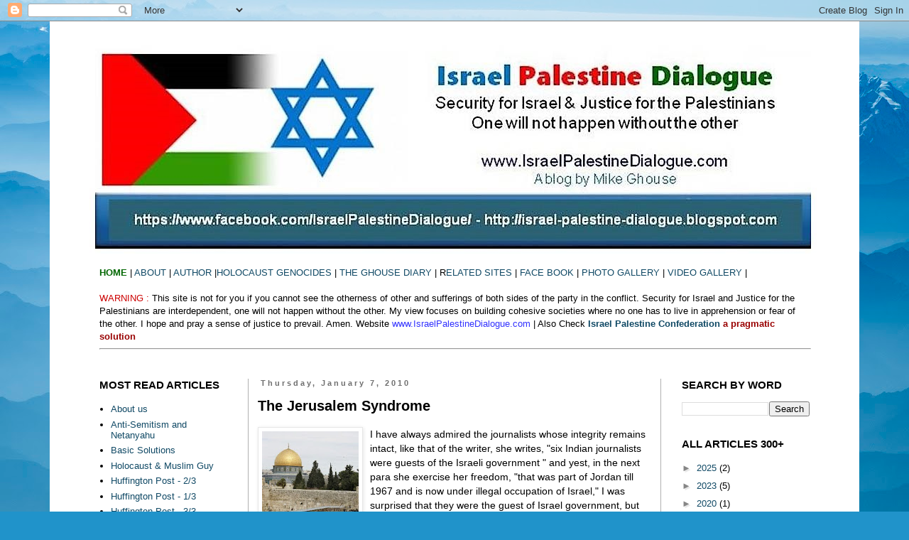

--- FILE ---
content_type: text/html; charset=UTF-8
request_url: https://israel-palestine-dialogue.blogspot.com/2010/01/jerusalem-syndrome.html
body_size: 27704
content:
<!DOCTYPE html>
<html class='v2' dir='ltr' lang='en'>
<head>
<link href='https://www.blogger.com/static/v1/widgets/335934321-css_bundle_v2.css' rel='stylesheet' type='text/css'/>
<meta content='width=1100' name='viewport'/>
<meta content='text/html; charset=UTF-8' http-equiv='Content-Type'/>
<meta content='blogger' name='generator'/>
<link href='https://israel-palestine-dialogue.blogspot.com/favicon.ico' rel='icon' type='image/x-icon'/>
<link href='http://israel-palestine-dialogue.blogspot.com/2010/01/jerusalem-syndrome.html' rel='canonical'/>
<link rel="alternate" type="application/atom+xml" title="Israel Palestine Dialogue - Atom" href="https://israel-palestine-dialogue.blogspot.com/feeds/posts/default" />
<link rel="alternate" type="application/rss+xml" title="Israel Palestine Dialogue - RSS" href="https://israel-palestine-dialogue.blogspot.com/feeds/posts/default?alt=rss" />
<link rel="service.post" type="application/atom+xml" title="Israel Palestine Dialogue - Atom" href="https://www.blogger.com/feeds/4476950158216581007/posts/default" />

<link rel="alternate" type="application/atom+xml" title="Israel Palestine Dialogue - Atom" href="https://israel-palestine-dialogue.blogspot.com/feeds/3684960247737625487/comments/default" />
<!--Can't find substitution for tag [blog.ieCssRetrofitLinks]-->
<link href='https://blogger.googleusercontent.com/img/b/R29vZ2xl/AVvXsEinzDGGC9SgdF5dUNlh7aQj57iqeB42GEQRxZTcgErLLMM-qfGMTz8AS6phufQRcALttlLQk8MztJ5iQncxVNJQlMG9uyiMB1-FnImxWE68CM5LRp4hyQMjZx772UmS6ojaz-LQ9cNv7X0/s200/dome+of+the+rock.jpg' rel='image_src'/>
<meta content='http://israel-palestine-dialogue.blogspot.com/2010/01/jerusalem-syndrome.html' property='og:url'/>
<meta content='The Jerusalem Syndrome' property='og:title'/>
<meta content='I have always admired the journalists whose integrity remains intact, like that of the writer, she writes, &quot;six Indian journalists were gues...' property='og:description'/>
<meta content='https://blogger.googleusercontent.com/img/b/R29vZ2xl/AVvXsEinzDGGC9SgdF5dUNlh7aQj57iqeB42GEQRxZTcgErLLMM-qfGMTz8AS6phufQRcALttlLQk8MztJ5iQncxVNJQlMG9uyiMB1-FnImxWE68CM5LRp4hyQMjZx772UmS6ojaz-LQ9cNv7X0/w1200-h630-p-k-no-nu/dome+of+the+rock.jpg' property='og:image'/>
<title>Israel Palestine Dialogue: The Jerusalem Syndrome</title>
<style id='page-skin-1' type='text/css'><!--
/*
-----------------------------------------------
Blogger Template Style
Name:     Simple
Designer: Blogger
URL:      www.blogger.com
----------------------------------------------- */
/* Content
----------------------------------------------- */
body {
font: normal normal 13px Verdana, Geneva, sans-serif;
color: #000000;
background: #2093ca url(//themes.googleusercontent.com/image?id=1y3eC27Cm0mN0_e7VLIgP2tag83UvSEgzr_ch5SdlnYnJ8-bJInLqSW9UNf6_1HlJb2N3) no-repeat fixed top center /* Credit: A330Pilot (http://www.istockphoto.com/file_closeup.php?id=6857387&platform=blogger) */;
padding: 0 0 0 0;
}
html body .region-inner {
min-width: 0;
max-width: 100%;
width: auto;
}
h2 {
font-size: 22px;
}
a:link {
text-decoration:none;
color: #104965;
}
a:visited {
text-decoration:none;
color: #6f6f6f;
}
a:hover {
text-decoration:underline;
color: #6f6f6f;
}
.body-fauxcolumn-outer .fauxcolumn-inner {
background: transparent none repeat scroll top left;
_background-image: none;
}
.body-fauxcolumn-outer .cap-top {
position: absolute;
z-index: 1;
height: 400px;
width: 100%;
}
.body-fauxcolumn-outer .cap-top .cap-left {
width: 100%;
background: transparent none repeat-x scroll top left;
_background-image: none;
}
.content-outer {
-moz-box-shadow: 0 0 0 rgba(0, 0, 0, .15);
-webkit-box-shadow: 0 0 0 rgba(0, 0, 0, .15);
-goog-ms-box-shadow: 0 0 0 #333333;
box-shadow: 0 0 0 rgba(0, 0, 0, .15);
margin-bottom: 1px;
}
.content-inner {
padding: 10px 40px;
}
.content-inner {
background-color: #ffffff;
}
/* Header
----------------------------------------------- */
.header-outer {
background: rgba(0, 0, 0, 0) none repeat-x scroll 0 -400px;
_background-image: none;
}
.Header h1 {
font: normal normal 40px 'Trebuchet MS',Trebuchet,Verdana,sans-serif;
color: #000000;
text-shadow: 0 0 0 rgba(0, 0, 0, .2);
}
.Header h1 a {
color: #000000;
}
.Header .description {
font-size: 18px;
color: #000000;
}
.header-inner .Header .titlewrapper {
padding: 22px 0;
}
.header-inner .Header .descriptionwrapper {
padding: 0 0;
}
/* Tabs
----------------------------------------------- */
.tabs-inner .section:first-child {
border-top: 0 solid #000000;
}
.tabs-inner .section:first-child ul {
margin-top: -1px;
border-top: 1px solid #000000;
border-left: 1px solid #000000;
border-right: 1px solid #000000;
}
.tabs-inner .widget ul {
background: rgba(0, 0, 0, 0) none repeat-x scroll 0 -800px;
_background-image: none;
border-bottom: 1px solid #000000;
margin-top: 0;
margin-left: -30px;
margin-right: -30px;
}
.tabs-inner .widget li a {
display: inline-block;
padding: .6em 1em;
font: normal normal 16px Verdana, Geneva, sans-serif;
color: #000000;
border-left: 1px solid #ffffff;
border-right: 1px solid #000000;
}
.tabs-inner .widget li:first-child a {
border-left: none;
}
.tabs-inner .widget li.selected a, .tabs-inner .widget li a:hover {
color: #000000;
background-color: #e7e7e7;
text-decoration: none;
}
/* Columns
----------------------------------------------- */
.main-outer {
border-top: 0 solid #afafaf;
}
.fauxcolumn-left-outer .fauxcolumn-inner {
border-right: 1px solid #afafaf;
}
.fauxcolumn-right-outer .fauxcolumn-inner {
border-left: 1px solid #afafaf;
}
/* Headings
----------------------------------------------- */
div.widget > h2,
div.widget h2.title {
margin: 0 0 1em 0;
font: normal bold 15px Arial, Tahoma, Helvetica, FreeSans, sans-serif;
color: #000000;
}
/* Widgets
----------------------------------------------- */
.widget .zippy {
color: #868686;
text-shadow: 2px 2px 1px rgba(0, 0, 0, .1);
}
.widget .popular-posts ul {
list-style: none;
}
/* Posts
----------------------------------------------- */
h2.date-header {
font: normal bold 11px Arial, Tahoma, Helvetica, FreeSans, sans-serif;
}
.date-header span {
background-color: #ffffff;
color: #6f6f6f;
padding: 0.4em;
letter-spacing: 3px;
margin: inherit;
}
.main-inner {
padding-top: 35px;
padding-bottom: 65px;
}
.main-inner .column-center-inner {
padding: 0 0;
}
.main-inner .column-center-inner .section {
margin: 0 1em;
}
.post {
margin: 0 0 45px 0;
}
h3.post-title, .comments h4 {
font: normal bold 20px Verdana, Geneva, sans-serif;
margin: .75em 0 0;
}
.post-body {
font-size: 110%;
line-height: 1.4;
position: relative;
}
.post-body img, .post-body .tr-caption-container, .Profile img, .Image img,
.BlogList .item-thumbnail img {
padding: 2px;
background: #ffffff;
border: 1px solid #e7e7e7;
-moz-box-shadow: 1px 1px 5px rgba(0, 0, 0, .1);
-webkit-box-shadow: 1px 1px 5px rgba(0, 0, 0, .1);
box-shadow: 1px 1px 5px rgba(0, 0, 0, .1);
}
.post-body img, .post-body .tr-caption-container {
padding: 5px;
}
.post-body .tr-caption-container {
color: #000000;
}
.post-body .tr-caption-container img {
padding: 0;
background: transparent;
border: none;
-moz-box-shadow: 0 0 0 rgba(0, 0, 0, .1);
-webkit-box-shadow: 0 0 0 rgba(0, 0, 0, .1);
box-shadow: 0 0 0 rgba(0, 0, 0, .1);
}
.post-header {
margin: 0 0 1.5em;
line-height: 1.6;
font-size: 90%;
}
.post-footer {
margin: 20px -2px 0;
padding: 5px 10px;
color: #000000;
background-color: #e7e7e7;
border-bottom: 1px solid #e7e7e7;
line-height: 1.6;
font-size: 90%;
}
#comments .comment-author {
padding-top: 1.5em;
border-top: 1px solid #afafaf;
background-position: 0 1.5em;
}
#comments .comment-author:first-child {
padding-top: 0;
border-top: none;
}
.avatar-image-container {
margin: .2em 0 0;
}
#comments .avatar-image-container img {
border: 1px solid #e7e7e7;
}
/* Comments
----------------------------------------------- */
.comments .comments-content .icon.blog-author {
background-repeat: no-repeat;
background-image: url([data-uri]);
}
.comments .comments-content .loadmore a {
border-top: 1px solid #868686;
border-bottom: 1px solid #868686;
}
.comments .comment-thread.inline-thread {
background-color: #e7e7e7;
}
.comments .continue {
border-top: 2px solid #868686;
}
/* Accents
---------------------------------------------- */
.section-columns td.columns-cell {
border-left: 1px solid #afafaf;
}
.blog-pager {
background: transparent url(//www.blogblog.com/1kt/simple/paging_dot.png) repeat-x scroll top center;
}
.blog-pager-older-link, .home-link,
.blog-pager-newer-link {
background-color: #ffffff;
padding: 5px;
}
.footer-outer {
border-top: 1px dashed #bbbbbb;
}
/* Mobile
----------------------------------------------- */
body.mobile  {
background-size: auto;
}
.mobile .body-fauxcolumn-outer {
background: transparent none repeat scroll top left;
}
.mobile .body-fauxcolumn-outer .cap-top {
background-size: 100% auto;
}
.mobile .content-outer {
-webkit-box-shadow: 0 0 3px rgba(0, 0, 0, .15);
box-shadow: 0 0 3px rgba(0, 0, 0, .15);
}
.mobile .tabs-inner .widget ul {
margin-left: 0;
margin-right: 0;
}
.mobile .post {
margin: 0;
}
.mobile .main-inner .column-center-inner .section {
margin: 0;
}
.mobile .date-header span {
padding: 0.1em 10px;
margin: 0 -10px;
}
.mobile h3.post-title {
margin: 0;
}
.mobile .blog-pager {
background: transparent none no-repeat scroll top center;
}
.mobile .footer-outer {
border-top: none;
}
.mobile .main-inner, .mobile .footer-inner {
background-color: #ffffff;
}
.mobile-index-contents {
color: #000000;
}
.mobile-link-button {
background-color: #104965;
}
.mobile-link-button a:link, .mobile-link-button a:visited {
color: #ffffff;
}
.mobile .tabs-inner .section:first-child {
border-top: none;
}
.mobile .tabs-inner .PageList .widget-content {
background-color: #e7e7e7;
color: #000000;
border-top: 1px solid #000000;
border-bottom: 1px solid #000000;
}
.mobile .tabs-inner .PageList .widget-content .pagelist-arrow {
border-left: 1px solid #000000;
}

--></style>
<style id='template-skin-1' type='text/css'><!--
body {
min-width: 1140px;
}
.content-outer, .content-fauxcolumn-outer, .region-inner {
min-width: 1140px;
max-width: 1140px;
_width: 1140px;
}
.main-inner .columns {
padding-left: 240px;
padding-right: 240px;
}
.main-inner .fauxcolumn-center-outer {
left: 240px;
right: 240px;
/* IE6 does not respect left and right together */
_width: expression(this.parentNode.offsetWidth -
parseInt("240px") -
parseInt("240px") + 'px');
}
.main-inner .fauxcolumn-left-outer {
width: 240px;
}
.main-inner .fauxcolumn-right-outer {
width: 240px;
}
.main-inner .column-left-outer {
width: 240px;
right: 100%;
margin-left: -240px;
}
.main-inner .column-right-outer {
width: 240px;
margin-right: -240px;
}
#layout {
min-width: 0;
}
#layout .content-outer {
min-width: 0;
width: 800px;
}
#layout .region-inner {
min-width: 0;
width: auto;
}
body#layout div.add_widget {
padding: 8px;
}
body#layout div.add_widget a {
margin-left: 32px;
}
--></style>
<style>
    body {background-image:url(\/\/themes.googleusercontent.com\/image?id=1y3eC27Cm0mN0_e7VLIgP2tag83UvSEgzr_ch5SdlnYnJ8-bJInLqSW9UNf6_1HlJb2N3);}
    
@media (max-width: 200px) { body {background-image:url(\/\/themes.googleusercontent.com\/image?id=1y3eC27Cm0mN0_e7VLIgP2tag83UvSEgzr_ch5SdlnYnJ8-bJInLqSW9UNf6_1HlJb2N3&options=w200);}}
@media (max-width: 400px) and (min-width: 201px) { body {background-image:url(\/\/themes.googleusercontent.com\/image?id=1y3eC27Cm0mN0_e7VLIgP2tag83UvSEgzr_ch5SdlnYnJ8-bJInLqSW9UNf6_1HlJb2N3&options=w400);}}
@media (max-width: 800px) and (min-width: 401px) { body {background-image:url(\/\/themes.googleusercontent.com\/image?id=1y3eC27Cm0mN0_e7VLIgP2tag83UvSEgzr_ch5SdlnYnJ8-bJInLqSW9UNf6_1HlJb2N3&options=w800);}}
@media (max-width: 1200px) and (min-width: 801px) { body {background-image:url(\/\/themes.googleusercontent.com\/image?id=1y3eC27Cm0mN0_e7VLIgP2tag83UvSEgzr_ch5SdlnYnJ8-bJInLqSW9UNf6_1HlJb2N3&options=w1200);}}
/* Last tag covers anything over one higher than the previous max-size cap. */
@media (min-width: 1201px) { body {background-image:url(\/\/themes.googleusercontent.com\/image?id=1y3eC27Cm0mN0_e7VLIgP2tag83UvSEgzr_ch5SdlnYnJ8-bJInLqSW9UNf6_1HlJb2N3&options=w1600);}}
  </style>
<link href='https://www.blogger.com/dyn-css/authorization.css?targetBlogID=4476950158216581007&amp;zx=87a4373f-3341-4200-9945-fab2a320e933' media='none' onload='if(media!=&#39;all&#39;)media=&#39;all&#39;' rel='stylesheet'/><noscript><link href='https://www.blogger.com/dyn-css/authorization.css?targetBlogID=4476950158216581007&amp;zx=87a4373f-3341-4200-9945-fab2a320e933' rel='stylesheet'/></noscript>
<meta name='google-adsense-platform-account' content='ca-host-pub-1556223355139109'/>
<meta name='google-adsense-platform-domain' content='blogspot.com'/>

</head>
<body class='loading variant-simplysimple'>
<div class='navbar section' id='navbar' name='Navbar'><div class='widget Navbar' data-version='1' id='Navbar1'><script type="text/javascript">
    function setAttributeOnload(object, attribute, val) {
      if(window.addEventListener) {
        window.addEventListener('load',
          function(){ object[attribute] = val; }, false);
      } else {
        window.attachEvent('onload', function(){ object[attribute] = val; });
      }
    }
  </script>
<div id="navbar-iframe-container"></div>
<script type="text/javascript" src="https://apis.google.com/js/platform.js"></script>
<script type="text/javascript">
      gapi.load("gapi.iframes:gapi.iframes.style.bubble", function() {
        if (gapi.iframes && gapi.iframes.getContext) {
          gapi.iframes.getContext().openChild({
              url: 'https://www.blogger.com/navbar/4476950158216581007?po\x3d3684960247737625487\x26origin\x3dhttps://israel-palestine-dialogue.blogspot.com',
              where: document.getElementById("navbar-iframe-container"),
              id: "navbar-iframe"
          });
        }
      });
    </script><script type="text/javascript">
(function() {
var script = document.createElement('script');
script.type = 'text/javascript';
script.src = '//pagead2.googlesyndication.com/pagead/js/google_top_exp.js';
var head = document.getElementsByTagName('head')[0];
if (head) {
head.appendChild(script);
}})();
</script>
</div></div>
<div class='body-fauxcolumns'>
<div class='fauxcolumn-outer body-fauxcolumn-outer'>
<div class='cap-top'>
<div class='cap-left'></div>
<div class='cap-right'></div>
</div>
<div class='fauxborder-left'>
<div class='fauxborder-right'></div>
<div class='fauxcolumn-inner'>
</div>
</div>
<div class='cap-bottom'>
<div class='cap-left'></div>
<div class='cap-right'></div>
</div>
</div>
</div>
<div class='content'>
<div class='content-fauxcolumns'>
<div class='fauxcolumn-outer content-fauxcolumn-outer'>
<div class='cap-top'>
<div class='cap-left'></div>
<div class='cap-right'></div>
</div>
<div class='fauxborder-left'>
<div class='fauxborder-right'></div>
<div class='fauxcolumn-inner'>
</div>
</div>
<div class='cap-bottom'>
<div class='cap-left'></div>
<div class='cap-right'></div>
</div>
</div>
</div>
<div class='content-outer'>
<div class='content-cap-top cap-top'>
<div class='cap-left'></div>
<div class='cap-right'></div>
</div>
<div class='fauxborder-left content-fauxborder-left'>
<div class='fauxborder-right content-fauxborder-right'></div>
<div class='content-inner'>
<header>
<div class='header-outer'>
<div class='header-cap-top cap-top'>
<div class='cap-left'></div>
<div class='cap-right'></div>
</div>
<div class='fauxborder-left header-fauxborder-left'>
<div class='fauxborder-right header-fauxborder-right'></div>
<div class='region-inner header-inner'>
<div class='header section' id='header' name='Header'><div class='widget Header' data-version='1' id='Header1'>
<div id='header-inner'>
<a href='https://israel-palestine-dialogue.blogspot.com/' style='display: block'>
<img alt='Israel Palestine Dialogue' height='317px; ' id='Header1_headerimg' src='https://blogger.googleusercontent.com/img/b/R29vZ2xl/AVvXsEjqOftXhXmsz0HDUAi7Zqo-tMvA9TlvFpL1LQNox5ZucSdzx-aVaVJ52lVcvp4Fqxz0fl_jIgINKzXV8AB8511Bu4ESQ6g7aDo-1SUhCQuSaN8h4LQbC9xxBEytAXq0N1X3Uv2lS2nnU_Q/s1600/Banner.jpg' style='display: block' width='1056px; '/>
</a>
</div>
</div></div>
</div>
</div>
<div class='header-cap-bottom cap-bottom'>
<div class='cap-left'></div>
<div class='cap-right'></div>
</div>
</div>
</header>
<div class='tabs-outer'>
<div class='tabs-cap-top cap-top'>
<div class='cap-left'></div>
<div class='cap-right'></div>
</div>
<div class='fauxborder-left tabs-fauxborder-left'>
<div class='fauxborder-right tabs-fauxborder-right'></div>
<div class='region-inner tabs-inner'>
<div class='tabs section' id='crosscol' name='Cross-Column'><div class='widget Text' data-version='1' id='Text9'>
<div class='widget-content'>
<span style="font-style: normal; font-weight: normal;"><br /><a href="http://israel-palestine-dialogue.blogspot.com/"><b><span =""  style="color:#006600;">HOME</span></b></a> | <a href="http://israel-palestine-dialogue.blogspot.com/2012/02/about-israel-palestine.html" style="font-weight: normal;">ABOUT</a> | <a href="http://www.huffingtonpost.com/mike-ghouse/holocaust-and-the-muslim-_b_4629509.html#es_share_ended" style="font-weight: normal;">AUTHOR</a> |<a href="http://www.holocaustandgenocides.com/" style="font-weight: normal;">HOLOCAUST GENOCIDES </a>| <a href="http://www.theghousediary.com/" style="font-weight: normal;">THE GHOUSE DIARY</a> | R<a href="http://israel-palestine-dialogue.blogspot.com/2014/08/related-sites.html" style="font-weight: normal;">ELATED SITE</a></span><span style="font-weight: normal;"><span style="font-style: normal; font-weight: normal;"><a href="http://israel-palestine-dialogue.blogspot.com/2014/08/related-sites.html">S</a> | <a href="http://www.facebook.com/IsraelisPalestinians">FACE BOOK</a> | <a href="http://israel-palestine-dialogue.blogspot.com/2014/07/photo-gallery-for-israel-palestine.html">PHOTO GALLERY</a> | <a href="http://israel-palestine-dialogue.blogspot.com/2014/07/video-gallery-for-israel-palestine.html">VIDEO GALLERY </a> |<span =""  style="color:#cc0000;"> </span><br /> <br /></span><span style="font-weight: normal;color:#cc0000;">WARNING : </span> This site is not for you if you cannot see the otherness of other and sufferings of both sides of the party in the conflict. Security for Israel and Justice for the Palestinians are interdependent, one will not happen without the other. My view focuses on building cohesive societies where no one has to live in apprehension or fear of the other. I hope and pray a sense of justice to prevail. Amen. Website <b style="font-weight: normal;"><span =""  style="color:#3333ff;">www.IsraelPalestineDialogue.com</span></b> | Also Check <span =""  style="color:#990000;"><b><a href="http://www.ipconfederation.org/">Israel Palestine Confederation </a>a pragmatic solution</b></span><span style="font-weight: normal;color:#cc0000;"><br /></span></span><span style="font-style: normal; font-weight: normal;"><i><span =""  style="color:#cc0000;"> <span =""   id="role_document"  style="font-family:&quot;;font-size:85%;color:black;"> <div> <hr align="center" size="2" width="100%" />  </div> <div> </div></span></span></i></span>
</div>
<div class='clear'></div>
</div></div>
<div class='tabs no-items section' id='crosscol-overflow' name='Cross-Column 2'></div>
</div>
</div>
<div class='tabs-cap-bottom cap-bottom'>
<div class='cap-left'></div>
<div class='cap-right'></div>
</div>
</div>
<div class='main-outer'>
<div class='main-cap-top cap-top'>
<div class='cap-left'></div>
<div class='cap-right'></div>
</div>
<div class='fauxborder-left main-fauxborder-left'>
<div class='fauxborder-right main-fauxborder-right'></div>
<div class='region-inner main-inner'>
<div class='columns fauxcolumns'>
<div class='fauxcolumn-outer fauxcolumn-center-outer'>
<div class='cap-top'>
<div class='cap-left'></div>
<div class='cap-right'></div>
</div>
<div class='fauxborder-left'>
<div class='fauxborder-right'></div>
<div class='fauxcolumn-inner'>
</div>
</div>
<div class='cap-bottom'>
<div class='cap-left'></div>
<div class='cap-right'></div>
</div>
</div>
<div class='fauxcolumn-outer fauxcolumn-left-outer'>
<div class='cap-top'>
<div class='cap-left'></div>
<div class='cap-right'></div>
</div>
<div class='fauxborder-left'>
<div class='fauxborder-right'></div>
<div class='fauxcolumn-inner'>
</div>
</div>
<div class='cap-bottom'>
<div class='cap-left'></div>
<div class='cap-right'></div>
</div>
</div>
<div class='fauxcolumn-outer fauxcolumn-right-outer'>
<div class='cap-top'>
<div class='cap-left'></div>
<div class='cap-right'></div>
</div>
<div class='fauxborder-left'>
<div class='fauxborder-right'></div>
<div class='fauxcolumn-inner'>
</div>
</div>
<div class='cap-bottom'>
<div class='cap-left'></div>
<div class='cap-right'></div>
</div>
</div>
<!-- corrects IE6 width calculation -->
<div class='columns-inner'>
<div class='column-center-outer'>
<div class='column-center-inner'>
<div class='main section' id='main' name='Main'><div class='widget Blog' data-version='1' id='Blog1'>
<div class='blog-posts hfeed'>

          <div class="date-outer">
        
<h2 class='date-header'><span>Thursday, January 7, 2010</span></h2>

          <div class="date-posts">
        
<div class='post-outer'>
<div class='post hentry uncustomized-post-template' itemprop='blogPost' itemscope='itemscope' itemtype='http://schema.org/BlogPosting'>
<meta content='https://blogger.googleusercontent.com/img/b/R29vZ2xl/AVvXsEinzDGGC9SgdF5dUNlh7aQj57iqeB42GEQRxZTcgErLLMM-qfGMTz8AS6phufQRcALttlLQk8MztJ5iQncxVNJQlMG9uyiMB1-FnImxWE68CM5LRp4hyQMjZx772UmS6ojaz-LQ9cNv7X0/s200/dome+of+the+rock.jpg' itemprop='image_url'/>
<meta content='4476950158216581007' itemprop='blogId'/>
<meta content='3684960247737625487' itemprop='postId'/>
<a name='3684960247737625487'></a>
<h3 class='post-title entry-title' itemprop='name'>
The Jerusalem Syndrome
</h3>
<div class='post-header'>
<div class='post-header-line-1'></div>
</div>
<div class='post-body entry-content' id='post-body-3684960247737625487' itemprop='description articleBody'>
<a href="https://blogger.googleusercontent.com/img/b/R29vZ2xl/AVvXsEinzDGGC9SgdF5dUNlh7aQj57iqeB42GEQRxZTcgErLLMM-qfGMTz8AS6phufQRcALttlLQk8MztJ5iQncxVNJQlMG9uyiMB1-FnImxWE68CM5LRp4hyQMjZx772UmS6ojaz-LQ9cNv7X0/s1600-h/dome+of+the+rock.jpg"><img alt="" border="0" id="BLOGGER_PHOTO_ID_5424254051931508738" src="https://blogger.googleusercontent.com/img/b/R29vZ2xl/AVvXsEinzDGGC9SgdF5dUNlh7aQj57iqeB42GEQRxZTcgErLLMM-qfGMTz8AS6phufQRcALttlLQk8MztJ5iQncxVNJQlMG9uyiMB1-FnImxWE68CM5LRp4hyQMjZx772UmS6ojaz-LQ9cNv7X0/s200/dome+of+the+rock.jpg" style="MARGIN: 0px 10px 10px 0px; WIDTH: 136px; FLOAT: left; HEIGHT: 200px; CURSOR: hand" /></a>I have always admired the journalists whose integrity remains intact, like that of the writer, she writes, "six Indian journalists were guests of the Israeli government " and yest, in the next para she exercise her freedom, "that was part of Jordan till 1967 and is now under illegal occupation of Israel," I was surprised that they were the guest of Israel government, but appreciated the crtique the next moment.<br /><br />Why did she choose to call Norman Finkelstein "the radical American scholar"?. The Neocon Jews call him that, but not sure whose language she was using.<br /><br />Mike Ghouse<br />~~~~~~~~~~~<br /><br /><strong>The Jerusalem Syndrome</strong><br />By Neena VyasShare<br /><br />''Myth-making and demographic cleansing are central to Israel&#8217;s legitimisation of its illegal occupation of the Palestinian half of this holy city. ''<br /><br />The air in Jerusalem is thick with religiosity. Competing claims based on the three great Religions of the Book &#8212; Judaism, Christianity and Islam &#8212; cry out for the suspension of all disbelief. You are invited to walk several hundred centuries into the past to revisit the conflicts that in many ways are at the root of the 60-year-old crisis in the Middle East today.<br /><br />No wonder tourists, visitors and even residents are awe-struck by the holiness of the place and some are taken in by the Jerusalem Syndrome &#8212; waiting for Christ to return; or the advent of the Jewish Messiah, the Redeemer, son of King David, who will usher in an era of peace; or look in wonder at the Al Aqsa Mosque from where Prophet Muhammad ascended the golden stairs to the Seventh Heaven.<br /><br />&#8220;Jerusalem is a bubble,&#8221; said writer Shifra Horn over dinner. As we ate a delicious kosher meal in the city just a few days before Christmas &#8212; six Indian journalists were guests of the Israeli government &#8212; Ms. Horn talked about the Jerusalem Syndrome. &#8220;Haven&#8217;t you come across people waiting for the Second Coming of Christ? The Crusaders called it the Jerusalem fever&#8230; after a visit here people fantasise about the city for the rest of their lives.&#8221;<br /><br />Here is where myth blends into history, fiction and legend are presented as a melodramatic reality play, and history cannot be separated from mythology and legend without offending someone&#8217;s religious sensitivity. But most of all, Jerusalem and the legends associated with it are an intrinsic part of the political plan to legitimise the presence of a Zionist state in the midst of predominantly Muslim Arab nations.<br /><br />In the old walled city of Jerusalem &#8212; that was part of Jordan till 1967 and is now under illegal occupation of Israel &#8212; Jewish people from all over the world come to the Western Wall (popularly known as the Wailing Wall) to grieve over the two lost temples by which they define their nationhood. The old Wall, we were told, is what remains of the temple complex, marking the compound where the Biblical King Solomon&#8217;s temple stood, never mind the fact that the grand old Al Aqsa Mosque has been standing at the spot since the eighth century A.D. And as if this was not enough to make us tremble under the weight of the old conflicts, a few metres away Stations of the Cross mark the path Jesus took to Crucifixion. And the Church of the Holy Sepulchre marks the empty grave from where Jesus miraculously rose from the dead three days after his death.<br /><br />Myth and legend dating back some 3,000 years are an inseparable part of Zionism. This is the Biblical &#8220;promised land&#8221; and Jerusalem is central to it. The now non-existent Jewish temples on this Temple Mount are crucial to the Israelis&#8217; claim that this is their ancient land.<br /><br />In 2002, Yasser Arafat had challenged Israelis to find a &#8220;single stone from the Temple of Solomon.&#8221; They have been digging around for 34 years without finding even one, he pointed out.<br /><br />Undoing the intervening centuries since King Solomon and pushing under the carpet the atrocities inflicted on Palestinians and Arabs has been an official Israeli project from the start. In a lengthy article &#8220;An Introduction to the Israeli-Palestine Conflict,&#8221; the radical American scholar Norman Finkelstein quotes the first Prime Minister of Israel, David Ben Gurion, to make the point that &#8220;settlement&#8221; was the weapon used by the Zionist movement &#8220;to establish a great Jewish fact&#8221; in Israel.<br /><br />The &#8220;great Jewish fact,&#8221; it would seem, is being established by not only presenting religious beliefs as history, but by engineering the demography of the walled city.<br /><br />A Moroccan quarter was cleaned out to make way for the compound in front of the Wailing Wall; after the 1967 &#8220;capture&#8221; of East Jerusalem by Israel, thousands of Muslim Arabs left or were forced to leave. Israeli law prevents them from returning to claim their properties. We saw refurbished modern apartments housing ultra-orthodox Jews that have come up exactly across the compound.<br /><br />It seems the process is slow but never-ending. A CNN report said in 2008 that more than 4,500 residency permits of Muslim Arabs were withdrawn and more than 8,500 were &#8220;cleansed out&#8221; in the previous years. Mr. Finkelstein quotes British Labour MP Richard Crossman as saying in the 1940s: &#8220;Zionism is&#8230; the attempt by the European Jew to build his national life on the soil of Palestine&#8230;&#8221; and the Arab must &#8220;go down before the march of progress&#8221;.<br /><br />The former Israeli Foreign Minister, Moshe Dayan (whose incognito visit to India in the 1970s led to India eventually establishing diplomatic ties with Israel) had admitted that Israelis were &#8220;a generation of settlers, and without the combat helmet and the barrel of a gun, we will not be able to plant a tree or build a house.&#8221;<br /><br />He might as well have added that without U.S. aid of some $3 billion a year and German guilt money totalling some &#8364;64 billion (including sums paid to private entities) the Israeli economic miracle of $24,000 per capita income, a war machine like no other, and lush fruits and vegetables in greenhouses in the middle of the desert may not have been possible.<br /><br />&#8220;There is a longing for peace... but in 1967 war was imposed on us [by the Arabs],&#8221; continued Ms. Horn over dinner. &#8220;Yes, we took advantage of that war to take and keep a bigger Israel [including the walled city of Jerusalem],&#8221; she admitted. &#8220;We are the survivors of the Holocaust&#8230; everywhere we lived as minorities&#8230; now we are settled here; for us this country is a shelter&#8230;&#8221;<br /><br />But what about the Palestinians, whose home this was? &#8220;I&#8217;m very, very sad we cannot live like in a normal country&#8230;we believe our [Muslim Arabs and Jews] DNA is similar&#8230; Palestinians were Jews converted to Christianity or Islam&#8230;&#8221;<br /><br />The script was familiar to Indians. After all, have we not heard the Hindu Right fanatics declare their love for Muslims (and Christians), for after all, were they not Hindus not so long ago?<br /><br />As Jewish settlers from around the world were invited to return to &#8220;the promised land&#8221; to resolve what some European scholars have described as Europe&#8217;s &#8220;Jewish problem,&#8221; the price of European anti-semitism and Hitler&#8217;s genocide began to be paid by the Arabs. Edward Said put it briefly: what the Holocaust was to the Jews, the Naqba (the day of disaster when Israel was created in 1948) is to the Palestinians.<br /><br />Just 20 months ago when Israel celebrated its 60th birth anniversary, some 100 Jewish intellectuals wrote a letter to The Guardian explaining why they would not celebrate the event. Even as Israel was born, Plan Dalet was put into operation, authorising the destruction of Palestinian villages and the expulsion of its people, they said. Some 400 villages were wiped off the map. In all 7,50,000 Palestinians became refugees. They will not celebrate Israel&#8217;s birth.<br /><br />The question of refugees popped up during a conversation with an Israeli Foreign Affairs Ministry official. &#8220;Yes,&#8221; he said, &#8220;there were refugees, but the total number was small. Instead of keeping them in camps, why couldn&#8217;t Lebanon and other Arab countries absorb this population? They want to keep the problem alive&#8230;&#8221; Of course, the question of Israel absorbing them did not arise, we supposed. Israeli law does not allow Muslim Arabs who have left their homes, for whatever reason, to return.<br /><br />Through myth-making or an act of faith, the repeated attempt is to prove that Jews have been here since Biblical times and that this land belongs to them. Arab presence is simply an inconvenient fact.<br /><br />It is the same theme everywhere. &#8220;Sixty years ago we were given this land to set up kibbutz Ein Gedi,&#8221; said Ron Meir as we were shown around the botanical gardens maintained by the kibbutz, situated not far from Jerusalem. &#8220;We were just 3 km from the Jordanian border. The idea was to establish a Jewish presence in this desert&#8230;&#8221;<br /><br />But the young in Israel may be changing; at least that is the hope, said film producer Sylvain Biegeleisen. &#8220;Hundreds of films have been made about the conflict&#8230; I made a series of giving cameras to children on both sides&#8230;when Rabin and Arafat shook hands I made a film on what people felt&#8230; on both sides they want peace&#8230; Yes, there is a censor, but few films have been banned...&#8221;<br /><br />There are strong, dissenting voices within Israel &#8212; even among the young who are forced to do military duty. But reports suggest that there is a renewed attempt by the Israeli government to muzzle all voices that question its militarist policies.<br /><br />Something needs to be done. &#8220;Israelis need to integrate with the Middle East. We cannot forever remain like some strange European bodies in the middle of the desert,&#8221; said foodie Janna Gur, noting the Lebanese, the Moroccan and the Palestinian influences on what goes as Israeli cuisine.<br /><br />When will peace come to the Middle East, pocked by conflict for 60 years? Why does Israel have to respond with such ferocity to every hostile act by Hamas even when that has not caused much damage or injury? David Goldfarb in the South Asia Department of Israel&#8217;s Foreign Ministry, who attempted an answer, was, perhaps, looking for a Second Coming of a different kind: &#8220;For that to happen we would need two Gandhis, one on our side and another on the other side.&#8221;<br />~~~~
<div style='clear: both;'></div>
</div>
<div class='post-footer'>
<div class='post-footer-line post-footer-line-1'>
<span class='post-author vcard'>
Posted by
<span class='fn' itemprop='author' itemscope='itemscope' itemtype='http://schema.org/Person'>
<meta content='https://www.blogger.com/profile/01647894600183489442' itemprop='url'/>
<a class='g-profile' href='https://www.blogger.com/profile/01647894600183489442' rel='author' title='author profile'>
<span itemprop='name'>Mike Ghouse</span>
</a>
</span>
</span>
<span class='post-timestamp'>
at
<meta content='http://israel-palestine-dialogue.blogspot.com/2010/01/jerusalem-syndrome.html' itemprop='url'/>
<a class='timestamp-link' href='https://israel-palestine-dialogue.blogspot.com/2010/01/jerusalem-syndrome.html' rel='bookmark' title='permanent link'><abbr class='published' itemprop='datePublished' title='2010-01-07T22:29:00-08:00'>10:29&#8239;PM</abbr></a>
</span>
<span class='post-comment-link'>
</span>
<span class='post-icons'>
<span class='item-action'>
<a href='https://www.blogger.com/email-post/4476950158216581007/3684960247737625487' title='Email Post'>
<img alt='' class='icon-action' height='13' src='https://resources.blogblog.com/img/icon18_email.gif' width='18'/>
</a>
</span>
<span class='item-control blog-admin pid-893925132'>
<a href='https://www.blogger.com/post-edit.g?blogID=4476950158216581007&postID=3684960247737625487&from=pencil' title='Edit Post'>
<img alt='' class='icon-action' height='18' src='https://resources.blogblog.com/img/icon18_edit_allbkg.gif' width='18'/>
</a>
</span>
</span>
<div class='post-share-buttons goog-inline-block'>
<a class='goog-inline-block share-button sb-email' href='https://www.blogger.com/share-post.g?blogID=4476950158216581007&postID=3684960247737625487&target=email' target='_blank' title='Email This'><span class='share-button-link-text'>Email This</span></a><a class='goog-inline-block share-button sb-blog' href='https://www.blogger.com/share-post.g?blogID=4476950158216581007&postID=3684960247737625487&target=blog' onclick='window.open(this.href, "_blank", "height=270,width=475"); return false;' target='_blank' title='BlogThis!'><span class='share-button-link-text'>BlogThis!</span></a><a class='goog-inline-block share-button sb-twitter' href='https://www.blogger.com/share-post.g?blogID=4476950158216581007&postID=3684960247737625487&target=twitter' target='_blank' title='Share to X'><span class='share-button-link-text'>Share to X</span></a><a class='goog-inline-block share-button sb-facebook' href='https://www.blogger.com/share-post.g?blogID=4476950158216581007&postID=3684960247737625487&target=facebook' onclick='window.open(this.href, "_blank", "height=430,width=640"); return false;' target='_blank' title='Share to Facebook'><span class='share-button-link-text'>Share to Facebook</span></a><a class='goog-inline-block share-button sb-pinterest' href='https://www.blogger.com/share-post.g?blogID=4476950158216581007&postID=3684960247737625487&target=pinterest' target='_blank' title='Share to Pinterest'><span class='share-button-link-text'>Share to Pinterest</span></a>
</div>
</div>
<div class='post-footer-line post-footer-line-2'>
<span class='post-labels'>
Labels:
<a href='https://israel-palestine-dialogue.blogspot.com/search/label/Foundation%20for%20Pluralism' rel='tag'>Foundation for Pluralism</a>,
<a href='https://israel-palestine-dialogue.blogspot.com/search/label/Israel' rel='tag'>Israel</a>,
<a href='https://israel-palestine-dialogue.blogspot.com/search/label/Jerusalem' rel='tag'>Jerusalem</a>,
<a href='https://israel-palestine-dialogue.blogspot.com/search/label/Mike%20Ghouse%20Pluralist' rel='tag'>Mike Ghouse Pluralist</a>,
<a href='https://israel-palestine-dialogue.blogspot.com/search/label/Palestine' rel='tag'>Palestine</a>
</span>
</div>
<div class='post-footer-line post-footer-line-3'>
<span class='post-location'>
</span>
</div>
</div>
</div>
<div class='comments' id='comments'>
<a name='comments'></a>
<h4>5 comments:</h4>
<div class='comments-content'>
<script async='async' src='' type='text/javascript'></script>
<script type='text/javascript'>
    (function() {
      var items = null;
      var msgs = null;
      var config = {};

// <![CDATA[
      var cursor = null;
      if (items && items.length > 0) {
        cursor = parseInt(items[items.length - 1].timestamp) + 1;
      }

      var bodyFromEntry = function(entry) {
        var text = (entry &&
                    ((entry.content && entry.content.$t) ||
                     (entry.summary && entry.summary.$t))) ||
            '';
        if (entry && entry.gd$extendedProperty) {
          for (var k in entry.gd$extendedProperty) {
            if (entry.gd$extendedProperty[k].name == 'blogger.contentRemoved') {
              return '<span class="deleted-comment">' + text + '</span>';
            }
          }
        }
        return text;
      }

      var parse = function(data) {
        cursor = null;
        var comments = [];
        if (data && data.feed && data.feed.entry) {
          for (var i = 0, entry; entry = data.feed.entry[i]; i++) {
            var comment = {};
            // comment ID, parsed out of the original id format
            var id = /blog-(\d+).post-(\d+)/.exec(entry.id.$t);
            comment.id = id ? id[2] : null;
            comment.body = bodyFromEntry(entry);
            comment.timestamp = Date.parse(entry.published.$t) + '';
            if (entry.author && entry.author.constructor === Array) {
              var auth = entry.author[0];
              if (auth) {
                comment.author = {
                  name: (auth.name ? auth.name.$t : undefined),
                  profileUrl: (auth.uri ? auth.uri.$t : undefined),
                  avatarUrl: (auth.gd$image ? auth.gd$image.src : undefined)
                };
              }
            }
            if (entry.link) {
              if (entry.link[2]) {
                comment.link = comment.permalink = entry.link[2].href;
              }
              if (entry.link[3]) {
                var pid = /.*comments\/default\/(\d+)\?.*/.exec(entry.link[3].href);
                if (pid && pid[1]) {
                  comment.parentId = pid[1];
                }
              }
            }
            comment.deleteclass = 'item-control blog-admin';
            if (entry.gd$extendedProperty) {
              for (var k in entry.gd$extendedProperty) {
                if (entry.gd$extendedProperty[k].name == 'blogger.itemClass') {
                  comment.deleteclass += ' ' + entry.gd$extendedProperty[k].value;
                } else if (entry.gd$extendedProperty[k].name == 'blogger.displayTime') {
                  comment.displayTime = entry.gd$extendedProperty[k].value;
                }
              }
            }
            comments.push(comment);
          }
        }
        return comments;
      };

      var paginator = function(callback) {
        if (hasMore()) {
          var url = config.feed + '?alt=json&v=2&orderby=published&reverse=false&max-results=50';
          if (cursor) {
            url += '&published-min=' + new Date(cursor).toISOString();
          }
          window.bloggercomments = function(data) {
            var parsed = parse(data);
            cursor = parsed.length < 50 ? null
                : parseInt(parsed[parsed.length - 1].timestamp) + 1
            callback(parsed);
            window.bloggercomments = null;
          }
          url += '&callback=bloggercomments';
          var script = document.createElement('script');
          script.type = 'text/javascript';
          script.src = url;
          document.getElementsByTagName('head')[0].appendChild(script);
        }
      };
      var hasMore = function() {
        return !!cursor;
      };
      var getMeta = function(key, comment) {
        if ('iswriter' == key) {
          var matches = !!comment.author
              && comment.author.name == config.authorName
              && comment.author.profileUrl == config.authorUrl;
          return matches ? 'true' : '';
        } else if ('deletelink' == key) {
          return config.baseUri + '/comment/delete/'
               + config.blogId + '/' + comment.id;
        } else if ('deleteclass' == key) {
          return comment.deleteclass;
        }
        return '';
      };

      var replybox = null;
      var replyUrlParts = null;
      var replyParent = undefined;

      var onReply = function(commentId, domId) {
        if (replybox == null) {
          // lazily cache replybox, and adjust to suit this style:
          replybox = document.getElementById('comment-editor');
          if (replybox != null) {
            replybox.height = '250px';
            replybox.style.display = 'block';
            replyUrlParts = replybox.src.split('#');
          }
        }
        if (replybox && (commentId !== replyParent)) {
          replybox.src = '';
          document.getElementById(domId).insertBefore(replybox, null);
          replybox.src = replyUrlParts[0]
              + (commentId ? '&parentID=' + commentId : '')
              + '#' + replyUrlParts[1];
          replyParent = commentId;
        }
      };

      var hash = (window.location.hash || '#').substring(1);
      var startThread, targetComment;
      if (/^comment-form_/.test(hash)) {
        startThread = hash.substring('comment-form_'.length);
      } else if (/^c[0-9]+$/.test(hash)) {
        targetComment = hash.substring(1);
      }

      // Configure commenting API:
      var configJso = {
        'maxDepth': config.maxThreadDepth
      };
      var provider = {
        'id': config.postId,
        'data': items,
        'loadNext': paginator,
        'hasMore': hasMore,
        'getMeta': getMeta,
        'onReply': onReply,
        'rendered': true,
        'initComment': targetComment,
        'initReplyThread': startThread,
        'config': configJso,
        'messages': msgs
      };

      var render = function() {
        if (window.goog && window.goog.comments) {
          var holder = document.getElementById('comment-holder');
          window.goog.comments.render(holder, provider);
        }
      };

      // render now, or queue to render when library loads:
      if (window.goog && window.goog.comments) {
        render();
      } else {
        window.goog = window.goog || {};
        window.goog.comments = window.goog.comments || {};
        window.goog.comments.loadQueue = window.goog.comments.loadQueue || [];
        window.goog.comments.loadQueue.push(render);
      }
    })();
// ]]>
  </script>
<div id='comment-holder'>
<div class="comment-thread toplevel-thread"><ol id="top-ra"><li class="comment" id="c6733491261787282137"><div class="avatar-image-container"><img src="//www.blogger.com/img/blogger_logo_round_35.png" alt=""/></div><div class="comment-block"><div class="comment-header"><cite class="user"><a href="https://www.blogger.com/profile/01647894600183489442" rel="nofollow">Mike Ghouse</a></cite><span class="icon user blog-author"></span><span class="datetime secondary-text"><a rel="nofollow" href="https://israel-palestine-dialogue.blogspot.com/2010/01/jerusalem-syndrome.html?showComment=1263013823061#c6733491261787282137">January 8, 2010 at 9:10&#8239;PM</a></span></div><p class="comment-content">ire the journalistintegrity of the writer, she writes, &quot;six Indian journalists were guests of the Israeli government &quot; and in the next para she adds, &quot;that was part of Jordan till 1967 and is now under illegal occupation of Israel,&quot; I was surprised that they were the guest of Israel government, but appreciated the crtique the next moment... See More.<br><br>- Why did she choose to call Norman Finkelstein &quot;the radical American scholar&quot;?. The Neocon Jews call him that, but not sure whose language she was using.<br><br>- Overall it is well written.</p><span class="comment-actions secondary-text"><a class="comment-reply" target="_self" data-comment-id="6733491261787282137">Reply</a><span class="item-control blog-admin blog-admin pid-893925132"><a target="_self" href="https://www.blogger.com/comment/delete/4476950158216581007/6733491261787282137">Delete</a></span></span></div><div class="comment-replies"><div id="c6733491261787282137-rt" class="comment-thread inline-thread hidden"><span class="thread-toggle thread-expanded"><span class="thread-arrow"></span><span class="thread-count"><a target="_self">Replies</a></span></span><ol id="c6733491261787282137-ra" class="thread-chrome thread-expanded"><div></div><div id="c6733491261787282137-continue" class="continue"><a class="comment-reply" target="_self" data-comment-id="6733491261787282137">Reply</a></div></ol></div></div><div class="comment-replybox-single" id="c6733491261787282137-ce"></div></li><li class="comment" id="c2033832014345235767"><div class="avatar-image-container"><img src="//resources.blogblog.com/img/blank.gif" alt=""/></div><div class="comment-block"><div class="comment-header"><cite class="user">Anonymous</cite><span class="icon user "></span><span class="datetime secondary-text"><a rel="nofollow" href="https://israel-palestine-dialogue.blogspot.com/2010/01/jerusalem-syndrome.html?showComment=1263013992068#c2033832014345235767">January 8, 2010 at 9:13&#8239;PM</a></span></div><p class="comment-content">Mr. Ghouse : I believe you are talking about the security and safety of Palestinians.</p><span class="comment-actions secondary-text"><a class="comment-reply" target="_self" data-comment-id="2033832014345235767">Reply</a><span class="item-control blog-admin blog-admin pid-1036720625"><a target="_self" href="https://www.blogger.com/comment/delete/4476950158216581007/2033832014345235767">Delete</a></span></span></div><div class="comment-replies"><div id="c2033832014345235767-rt" class="comment-thread inline-thread hidden"><span class="thread-toggle thread-expanded"><span class="thread-arrow"></span><span class="thread-count"><a target="_self">Replies</a></span></span><ol id="c2033832014345235767-ra" class="thread-chrome thread-expanded"><div></div><div id="c2033832014345235767-continue" class="continue"><a class="comment-reply" target="_self" data-comment-id="2033832014345235767">Reply</a></div></ol></div></div><div class="comment-replybox-single" id="c2033832014345235767-ce"></div></li><li class="comment" id="c4741631235425795667"><div class="avatar-image-container"><img src="//www.blogger.com/img/blogger_logo_round_35.png" alt=""/></div><div class="comment-block"><div class="comment-header"><cite class="user"><a href="https://www.blogger.com/profile/01647894600183489442" rel="nofollow">Mike Ghouse</a></cite><span class="icon user blog-author"></span><span class="datetime secondary-text"><a rel="nofollow" href="https://israel-palestine-dialogue.blogspot.com/2010/01/jerusalem-syndrome.html?showComment=1263014073328#c4741631235425795667">January 8, 2010 at 9:14&#8239;PM</a></span></div><p class="comment-content">I was talking about the very basic human need &quot;hope&quot; for Palestinians, and security for Israel (not military, but the threat they feel to their existence - it will take time for them to feel secure where they can drop all their guards and live freely), and peace for the both the people. Justice for every human in the region will bring hope, peace and security.</p><span class="comment-actions secondary-text"><a class="comment-reply" target="_self" data-comment-id="4741631235425795667">Reply</a><span class="item-control blog-admin blog-admin pid-893925132"><a target="_self" href="https://www.blogger.com/comment/delete/4476950158216581007/4741631235425795667">Delete</a></span></span></div><div class="comment-replies"><div id="c4741631235425795667-rt" class="comment-thread inline-thread hidden"><span class="thread-toggle thread-expanded"><span class="thread-arrow"></span><span class="thread-count"><a target="_self">Replies</a></span></span><ol id="c4741631235425795667-ra" class="thread-chrome thread-expanded"><div></div><div id="c4741631235425795667-continue" class="continue"><a class="comment-reply" target="_self" data-comment-id="4741631235425795667">Reply</a></div></ol></div></div><div class="comment-replybox-single" id="c4741631235425795667-ce"></div></li><li class="comment" id="c7155051143406390794"><div class="avatar-image-container"><img src="//resources.blogblog.com/img/blank.gif" alt=""/></div><div class="comment-block"><div class="comment-header"><cite class="user">Anonymous</cite><span class="icon user "></span><span class="datetime secondary-text"><a rel="nofollow" href="https://israel-palestine-dialogue.blogspot.com/2010/01/jerusalem-syndrome.html?showComment=1263014130335#c7155051143406390794">January 8, 2010 at 9:15&#8239;PM</a></span></div><p class="comment-content">Mr. Mike Ghouse : being diplomatic is nice but not at the cost of ethics and morals, Israel does not need any security because everybody else is insecure and threatened by Israelis.</p><span class="comment-actions secondary-text"><a class="comment-reply" target="_self" data-comment-id="7155051143406390794">Reply</a><span class="item-control blog-admin blog-admin pid-1036720625"><a target="_self" href="https://www.blogger.com/comment/delete/4476950158216581007/7155051143406390794">Delete</a></span></span></div><div class="comment-replies"><div id="c7155051143406390794-rt" class="comment-thread inline-thread hidden"><span class="thread-toggle thread-expanded"><span class="thread-arrow"></span><span class="thread-count"><a target="_self">Replies</a></span></span><ol id="c7155051143406390794-ra" class="thread-chrome thread-expanded"><div></div><div id="c7155051143406390794-continue" class="continue"><a class="comment-reply" target="_self" data-comment-id="7155051143406390794">Reply</a></div></ol></div></div><div class="comment-replybox-single" id="c7155051143406390794-ce"></div></li><li class="comment" id="c6679693620063133226"><div class="avatar-image-container"><img src="//www.blogger.com/img/blogger_logo_round_35.png" alt=""/></div><div class="comment-block"><div class="comment-header"><cite class="user"><a href="https://www.blogger.com/profile/01647894600183489442" rel="nofollow">Mike Ghouse</a></cite><span class="icon user blog-author"></span><span class="datetime secondary-text"><a rel="nofollow" href="https://israel-palestine-dialogue.blogspot.com/2010/01/jerusalem-syndrome.html?showComment=1263014180342#c6679693620063133226">January 8, 2010 at 9:16&#8239;PM</a></span></div><p class="comment-content">We can take agressive stance, but the history has not produced results in case of Palestine and Israel. It makes sense to give a new alternative.<br><br>Shame on the humanity that we have let 3 generations of Palestinians live without the very basic element of humanity - hope. Hope to have a childhood, be a teen and live the life like a teen, go to school, find a job, fall in love, have a home, have a place they can call it their country, kids, retirement... this is the fundamental need of humanity. We have denied this for them for three generations. This is one part of the equation.... See More<br><br>To find sustainable solutions, we have to understand the phobias and fears of people for taking the stand they do, it does not make one right or wrong, it but makes it easy to address their concerns to find solutions. The Jewish people deep down are insecure, they are a Diaspora for three thousand years, and when they felt Germany was their home, meaning the sense of belonging, Hitler messed it up again with the Holocaust. ... See More<br><br>There is a rise in anti-Semitism in Europe, in the US you still find Swastikas painted on their homes, one councilman here in Dallas made a derogatory remark on a Jewish councilman, as a Muslim for Justice, I spoke up and our Dallas paper published my outrage. I have spoken up for every community including the Maya, Wicca, and Atheist besides the known traditions. <br><br>Given that their security needs, meaning feeling safe any time and all the times, as people committed to find solutions, we have to understand and find lasting solutions that addresses the hope and aspirations of Palestinians and security needs of Jewish people.</p><span class="comment-actions secondary-text"><a class="comment-reply" target="_self" data-comment-id="6679693620063133226">Reply</a><span class="item-control blog-admin blog-admin pid-893925132"><a target="_self" href="https://www.blogger.com/comment/delete/4476950158216581007/6679693620063133226">Delete</a></span></span></div><div class="comment-replies"><div id="c6679693620063133226-rt" class="comment-thread inline-thread hidden"><span class="thread-toggle thread-expanded"><span class="thread-arrow"></span><span class="thread-count"><a target="_self">Replies</a></span></span><ol id="c6679693620063133226-ra" class="thread-chrome thread-expanded"><div></div><div id="c6679693620063133226-continue" class="continue"><a class="comment-reply" target="_self" data-comment-id="6679693620063133226">Reply</a></div></ol></div></div><div class="comment-replybox-single" id="c6679693620063133226-ce"></div></li></ol><div id="top-continue" class="continue"><a class="comment-reply" target="_self">Add comment</a></div><div class="comment-replybox-thread" id="top-ce"></div><div class="loadmore hidden" data-post-id="3684960247737625487"><a target="_self">Load more...</a></div></div>
</div>
</div>
<p class='comment-footer'>
<div class='comment-form'>
<a name='comment-form'></a>
<p>
</p>
<a href='https://www.blogger.com/comment/frame/4476950158216581007?po=3684960247737625487&hl=en&saa=85391&origin=https://israel-palestine-dialogue.blogspot.com' id='comment-editor-src'></a>
<iframe allowtransparency='true' class='blogger-iframe-colorize blogger-comment-from-post' frameborder='0' height='410px' id='comment-editor' name='comment-editor' src='' width='100%'></iframe>
<script src='https://www.blogger.com/static/v1/jsbin/2830521187-comment_from_post_iframe.js' type='text/javascript'></script>
<script type='text/javascript'>
      BLOG_CMT_createIframe('https://www.blogger.com/rpc_relay.html');
    </script>
</div>
</p>
<div id='backlinks-container'>
<div id='Blog1_backlinks-container'>
</div>
</div>
</div>
</div>

        </div></div>
      
</div>
<div class='blog-pager' id='blog-pager'>
<span id='blog-pager-newer-link'>
<a class='blog-pager-newer-link' href='https://israel-palestine-dialogue.blogspot.com/2010/01/lesson-to-be-learned-from-holocaust.html' id='Blog1_blog-pager-newer-link' title='Newer Post'>Newer Post</a>
</span>
<span id='blog-pager-older-link'>
<a class='blog-pager-older-link' href='https://israel-palestine-dialogue.blogspot.com/2010/01/when-does-it-become-genocide.html' id='Blog1_blog-pager-older-link' title='Older Post'>Older Post</a>
</span>
<a class='home-link' href='https://israel-palestine-dialogue.blogspot.com/'>Home</a>
</div>
<div class='clear'></div>
<div class='post-feeds'>
<div class='feed-links'>
Subscribe to:
<a class='feed-link' href='https://israel-palestine-dialogue.blogspot.com/feeds/3684960247737625487/comments/default' target='_blank' type='application/atom+xml'>Post Comments (Atom)</a>
</div>
</div>
</div></div>
</div>
</div>
<div class='column-left-outer'>
<div class='column-left-inner'>
<aside>
<div class='sidebar section' id='sidebar-left-1'><div class='widget LinkList' data-version='1' id='LinkList1'>
<h2>MOST READ ARTICLES</h2>
<div class='widget-content'>
<ul>
<li><a href='http://israel-palestine-dialogue.blogspot.com/2012/02/about-israel-palestine.html'>About us</a></li>
<li><a href=' http://israel-palestine-dialogue.blogspot.com/2018/06/anti-semitism-is-augmented-by-netanyahu.html'>Anti-Semitism and Netanyahu</a></li>
<li><a href='http://israel-palestine-dialogue.blogspot.com/2009/09/solutions-for-israel-and-palestine.html'>Basic Solutions</a></li>
<li><a href='http://www.huffingtonpost.com/mike-ghouse/holocaust-and-the-muslim-_b_4629509.html#es_share_ended'>Holocaust & Muslim Guy</a></li>
<li><a href='http://www.huffingtonpost.com/mike-ghouse/commitment-to-israelpales_b_1263793.html'>Huffington Post  - 2/3</a></li>
<li><a href='http://www.huffingtonpost.com/mike-ghouse/israel-and-palestine-moving-forward_b_1258261.html'>Huffington Post - 1/3</a></li>
<li><a href='http://www.huffingtonpost.com/mike-ghouse/commitment-to-israelpalestine_b_1263803.html'>Huffington Post - 3/3</a></li>
<li><a href='http://independent-%20dependent%20states%20www.israelpalestinedialogue.com%20%20foundation%20for%20pluralism%20presents%20security%20for%20jews%20and%20justice%20for%20the%20palestinians%20are%20interdependent%20israel%20palestine%20dialogue/'>In US hands</a></li>
<li><a href='http://israel-palestine-dialogue.blogspot.com/2010/01/israel-will-live-in-peace.html'>Israel lives on</a></li>
<li><a href='http://israel-palestine-dialogue.blogspot.com/2009/01/israel-and-palestine.html'>Israel n Palestine</a></li>
<li><a href='http://israel-palestine-dialogue.blogspot.com/2014/07/israel-does-not-want-peace.html'>Israel wants peace?</a></li>
<li><a href='http://israel-palestine-dialogue.blogspot.com/2012/08/no-jewish-people-without-israel.html'>Jews w/o Israel</a></li>
<li><a href='http://israel-palestine-dialogue.blogspot.com/2018/06/israel-palestine-conflict-refreshed.html'>Mistaken Religion is the culprit</a></li>
<li><a href='http://israel-palestine-dialogue.blogspot.com/2009/03/moment-in-history.html'>Moment in History</a></li>
<li><a href='https://www.youtube.com/watch?v=oNYmI6MlhZw'>Obama Challenge</a></li>
<li><a href='https://israel-palestine-dialogue.blogspot.com/2018/05/paper-on-israel-palestine-conflict.html'>Paper on Israel Palestine Conflict</a></li>
<li><a href=' http://www.opednews.com/articles/Sanity-Prayers-for-America-by-Mike-Ghouse-Boycott-Israel_Hamas-Attacks-Against-Israel_Israel-Embassy_Israel-Runs-Washington-140728-883.html'>Sanity Prayers for Jews</a></li>
<li><a href='http://israel-palestine-dialogue.blogspot.com/2012/11/how-to-achieve-security-for-israel-and.html'>Security for Israel - Justice for Palestinians</a></li>
<li><a href='http://israel-palestine-dialogue.blogspot.com/2014/12/speaker-on-israel-mike-ghouse.html'>Speaker on Israel</a></li>
</ul>
<div class='clear'></div>
</div>
</div><div class='widget LinkList' data-version='1' id='LinkList4'>
<h2>KEY VIDEOS</h2>
<div class='widget-content'>
<ul>
<li><a href="//www.youtube.com/watch?v=Ch5XlEZoi1c&amp;feature=youtu.be">Ana Blatzer  </a></li>
<li><a href="//www.youtube.com/watch?v=CWODGWlpcIQ">History of Palestine</a></li>
<li><a href='https://www.youtube.com/watch?v=Y58njT2oXfE'>Jewish Voice - history </a></li>
<li><a href='https://www.facebook.com/aljazeera/videos/10156740951983690/'>Nakba Story</a></li>
<li><a href="//www.youtube.com/watch?feature=player_embedded&amp;v=TOaxAckFCuQ">Palestine Miko Pelod,</a></li>
<li><a href="//www.youtube.com/watch?v=oNYmI6MlhZw&amp;feature=related">Statehood -Mike Ghouse</a></li>
<li><a href="//www.youtube.com/watch?v=9aze64wmeP0">Turkish Videos security</a></li>
<li><a href='https://www.youtube.com/watch?v=1k9IlR3-_-A'>WH Map of Holy Land</a></li>
<li><a href='https://www.youtube.com/watch?v=POjypzcii_8   '>What is IPC?</a></li>
<li><a href="//www.youtube.com/watch?v=3WA2NlDU-LM">Yes to Palestine </a></li>
</ul>
<div class='clear'></div>
</div>
</div><div class='widget LinkList' data-version='1' id='LinkList3'>
<h2>NO TO PALESTINE</h2>
<div class='widget-content'>
<ul>
<li><a href='http://israel-palestine-dialogue.blogspot.com/2011/09/madeline-albright-dont-recognize.html'>Madeline Albright</a></li>
</ul>
<div class='clear'></div>
</div>
</div><div class='widget LinkList' data-version='1' id='LinkList2'>
<h2>YES TO PALESTINE</h2>
<div class='widget-content'>
<ul>
<li><a href='http://israel-palestine-dialogue.blogspot.com/2011/09/israel-should-be-first-to-recognise.html'>Adam Lebor</a></li>
<li><a href='http://israel-palestine-dialogue.blogspot.com/2011/09/palestines-un-status-to-be-decided-by.html'>Ban Ki Moon</a></li>
<li><a href='http://israel-palestine-dialogue.blogspot.com/2011/09/president-obama-you-must-vote-yes-now.html'>Mike Ghouse</a></li>
<li><a href='http://israel-palestine-dialogue.blogspot.com/2011/09/ten-reasons-for-european-yes.html'>New York Times</a></li>
<li><a href='http://israel-palestine-dialogue.blogspot.com/2011/09/recognize-palestine-rabbi-lerner.html'>Rabbi Lerner</a></li>
</ul>
<div class='clear'></div>
</div>
</div><div class='widget Image' data-version='1' id='Image6'>
<h2>8TH ANNUAL EVENT</h2>
<div class='widget-content'>
<a href='http://holocaustandgenocides.blogspot.com/'>
<img alt='8TH ANNUAL EVENT' height='157' id='Image6_img' src='https://blogger.googleusercontent.com/img/b/R29vZ2xl/AVvXsEjgL6pqRWsSwRe4quePi9-24ma9BHkRqXWhEpxHw9qF0GWQTKYpoRWLn-k41f7SfylNz0mJg7BDKdfgP5okQhMDSBcc1K5mJyhMDTKVo4eGDOCFsm7U1toqCBdn_EKxj4_t0ZPNWckKf3Q/s1600/Holocaust-small.jpg' width='170'/>
</a>
<br/>
</div>
<div class='clear'></div>
</div><div class='widget Image' data-version='1' id='Image5'>
<h2>ISRAEL MAP</h2>
<div class='widget-content'>
<a href='https://www.google.com/maps/dir/Sderot,+Israel/Tel+Aviv,+Israel/@31.8816111,34.9986564,10z/data=!4m13!4m12!1m5!1m1!1s0x15028152b5bc422b:0x9eca44351ad2130a!2m2!1d34.595581!2d31.522694!1m5!1m1!1s0x151d4ca6193b7c1f:0xc1fb72a2c0963f90!2m2!1d34.7817676!2d32.0852999?hl=en'>
<img alt='ISRAEL MAP' height='168' id='Image5_img' src='https://blogger.googleusercontent.com/img/b/R29vZ2xl/AVvXsEhFXClZSjfIC8vuL_TCdS7lymkPPNX5W_EC6ginyTK0RaNiOGpunCEWQ6TLGbScASMoRcOYI09_PnZhkIICQRE-PmnTt2rGeHdvfiqQIKCZQjvph4NonEMcGF-cK44MlkXPPNr26D_0Fz8/s1600/TelAviv-GazaCity-Jerusalem-Map.jpg' width='180'/>
</a>
<br/>
</div>
<div class='clear'></div>
</div><div class='widget Image' data-version='1' id='Image3'>
<h2>Israel Palestine Dialogue</h2>
<div class='widget-content'>
<img alt='Israel Palestine Dialogue' height='119' id='Image3_img' src='https://blogger.googleusercontent.com/img/b/R29vZ2xl/AVvXsEhQDBCkorCWEGN30Ehw-kr_PVgtw88tnc_fIM0DkqBYjgeHlqGNFs6JzI_FxyHvEGEkQ4uQdZ9xciBohkpZqBn6EiY9bBhQRhpovBGz0CdF9EdgShD3MR74szJ5O9WFqsQbtRxfqclgxko/s190/IsraelPalestineDialogue.bmp' width='190'/>
<br/>
</div>
<div class='clear'></div>
</div><div class='widget Image' data-version='1' id='Image4'>
<h2>IMAGES</h2>
<div class='widget-content'>
<img alt='IMAGES' height='149' id='Image4_img' src='https://blogger.googleusercontent.com/img/b/R29vZ2xl/AVvXsEi4vVuSpBlyLv9jBcMaPgcbGZuyP2kaavEoCJZcW7IUG0DTbwabCpaGqQzGdWIrcFnt4BDNxsIIpLNJW81kAfxwOL5nyVHK-pqN5IE70vNS3HNvW14fi08Ui2c1JTVijo2tMMIA6QKIqcE/s1600/facebook.israelpalestinedialogue.jpg' width='180'/>
<br/>
</div>
<div class='clear'></div>
</div><div class='widget Text' data-version='1' id='Text8'>
<h2 class='title'>CAUTION</h2>
<div class='widget-content'>
If you do not have an open mind and unwilling to see another point of view, this site is not for you. On this site, we welcome every point of view, you can express it in the comment section. If its a rant, it will not be posted but if it argues your point without cursing the other, you are welcome to post. Let's put all the cards on the table and develop solutions and cut out prejudices and stereotyping.<br/><br/><span style="color:#330099;"><span style="color:#000066;"><strong>ALL ARTICLES/ 89 </strong></span></span><br/>
</div>
<div class='clear'></div>
</div><div class='widget LinkList' data-version='1' id='LinkList5'>
<h2>TIMELY ARTICLES</h2>
<div class='widget-content'>
<ul>
<li><a href='http://israel-palestine-dialogue.blogspot.com/2014/08/israel-braces-for-war-crimes-inquiries.html'>Israel Braces for War Crimes inquiry</a></li>
<li><a href='http://thearabdailynews.com/2014/08/14/israelis-appreciate-president-jimmy-carter-curse/'>Israelis should appreciate Jimmy Carter</a></li>
<li><a href='http://israel-palestine-dialogue.blogspot.com/2014/08/israel-palestine-call-for.html'>Call for Accountability of Massacres</a></li>
<li><a href='http://israel-palestine-dialogue.blogspot.com/2014/08/do-we-fault-religion-or-individual-for.html'>Is the problem with  Individual or religion</a></li>
<li><a href='http://israel-palestine-dialogue.blogspot.com/2014/08/light-candle-and-light-spirituality-in.html'>Light a Candle</a></li>
<li><a href='http://israel-palestine-dialogue.blogspot.com/2014/08/african-american-perspective-on-gaza.html'>African American perspective answers</a></li>
<li><a href='http://israel-palestine-dialogue.blogspot.com/2014/08/hamas-v-zionists.html'>Hamas V Zionists</a></li>
<li><a href='http://israel-palestine-dialogue.blogspot.com/2014/08/the-man-who-haunts-israel-khaled-mashaal.html'>Man who haunts Israel</a></li>
<li><a href='http://israel-palestine-dialogue.blogspot.com/2014/08/suing-barak-obama-by-josef-avesar-at.html'>Suing Barak Obama</a></li>
<li><a href='http://israel-palestine-dialogue.blogspot.com/2014/07/sanity-prayers-for-american-jews-and.html'>Sanity Prayers for Jews</a></li>
<li><a href='http://israel-palestine-dialogue.blogspot.com/2014/08/killing-snakes-palestinians-statement.html'>Killing Snakes (Palestinians)</a></li>
<li><a href='http://israel-palestine-dialogue.blogspot.com/2014/07/israel-cant-win-this-or-any-future.html'>Israel Can't win this war</a></li>
<li><a href='http://israel-palestine-dialogue.blogspot.com/2014/07/israel-does-not-want-peace.html'>Does Israel want peace?</a></li>
<li><a href='http://israel-palestine-dialogue.blogspot.com/2014/07/as-arabs-see-jews-by-king-abdullah-in.html'>Arab view - King Abdullah</a></li>
</ul>
<div class='clear'></div>
</div>
</div><div class='widget HTML' data-version='1' id='HTML1'>
<div class='widget-content'>
<div id="networkedblogs_nwidget_container" style="height:360px;padding-top:10px;"><div id="networkedblogs_nwidget_above"></div><div id="networkedblogs_nwidget_widget" style="border:1px solid #D1D7DF;background-color:#F5F6F9;margin:0px auto;"><div id="networkedblogs_nwidget_logo" style="padding:1px;margin:0px;background-color:#edeff4;text-align:center;height:21px;"><a href="http://networkedblogs.com/" target="_blank" title="NetworkedBlogs"><img style="border: none;" src="https://lh3.googleusercontent.com/blogger_img_proxy/AEn0k_uaWUjDpDwEBbBo3YrtkbPIsW92qHuj_Oo-YyB4Xv_npXqLORHe8vj3B0mRYQdsChCyvZtVZqpvVGhcUeGCraLormQN5rRFtGaOc8QwoKorUwk_lG8OY4wpkp_gQfInhZ8=s0-d" title="NetworkedBlogs"></a></div><div id="networkedblogs_nwidget_body" style="text-align: center;"></div><div id="networkedblogs_nwidget_follow" style="padding:5px;"><a style="display:block;line-height:100%;width:90px;margin:0px auto;padding:4px 8px;text-align:center;background-color:#3b5998;border:1px solid #D9DFEA;border-bottom-color:#0e1f5b;border-right-color:#0e1f5b;color:#FFFFFF;font-family:'lucida grande',tahoma,verdana,arial,sans-serif;font-size:11px;text-decoration:none;" href="http://networkedblogs.com/blog/israel_and_palestine_dialogue/?ahash=c3a6d28b1d5a79c807a58af32b273b8a">Follow this blog</a></div></div><div id="networkedblogs_nwidget_below"></div></div><script type="text/javascript"><!--
if(typeof(networkedblogs)=="undefined"){networkedblogs = {};networkedblogs.blogId=225055;networkedblogs.shortName="israel_and_palestine_dialogue";}
--></script><script src="//nwidget.networkedblogs.com/getnetworkwidget?bid=225055" type="text/javascript"></script>
</div>
<div class='clear'></div>
</div></div>
</aside>
</div>
</div>
<div class='column-right-outer'>
<div class='column-right-inner'>
<aside>
<div class='sidebar section' id='sidebar-right-1'><div class='widget BlogSearch' data-version='1' id='BlogSearch1'>
<h2 class='title'>SEARCH BY WORD</h2>
<div class='widget-content'>
<div id='BlogSearch1_form'>
<form action='https://israel-palestine-dialogue.blogspot.com/search' class='gsc-search-box' target='_top'>
<table cellpadding='0' cellspacing='0' class='gsc-search-box'>
<tbody>
<tr>
<td class='gsc-input'>
<input autocomplete='off' class='gsc-input' name='q' size='10' title='search' type='text' value=''/>
</td>
<td class='gsc-search-button'>
<input class='gsc-search-button' title='search' type='submit' value='Search'/>
</td>
</tr>
</tbody>
</table>
</form>
</div>
</div>
<div class='clear'></div>
</div><div class='widget BlogArchive' data-version='1' id='BlogArchive2'>
<h2>ALL ARTICLES 300+</h2>
<div class='widget-content'>
<div id='ArchiveList'>
<div id='BlogArchive2_ArchiveList'>
<ul class='hierarchy'>
<li class='archivedate collapsed'>
<a class='toggle' href='javascript:void(0)'>
<span class='zippy'>

        &#9658;&#160;
      
</span>
</a>
<a class='post-count-link' href='https://israel-palestine-dialogue.blogspot.com/2025/'>
2025
</a>
<span class='post-count' dir='ltr'>(2)</span>
<ul class='hierarchy'>
<li class='archivedate collapsed'>
<a class='toggle' href='javascript:void(0)'>
<span class='zippy'>

        &#9658;&#160;
      
</span>
</a>
<a class='post-count-link' href='https://israel-palestine-dialogue.blogspot.com/2025/03/'>
March
</a>
<span class='post-count' dir='ltr'>(2)</span>
</li>
</ul>
</li>
</ul>
<ul class='hierarchy'>
<li class='archivedate collapsed'>
<a class='toggle' href='javascript:void(0)'>
<span class='zippy'>

        &#9658;&#160;
      
</span>
</a>
<a class='post-count-link' href='https://israel-palestine-dialogue.blogspot.com/2023/'>
2023
</a>
<span class='post-count' dir='ltr'>(5)</span>
<ul class='hierarchy'>
<li class='archivedate collapsed'>
<a class='toggle' href='javascript:void(0)'>
<span class='zippy'>

        &#9658;&#160;
      
</span>
</a>
<a class='post-count-link' href='https://israel-palestine-dialogue.blogspot.com/2023/12/'>
December
</a>
<span class='post-count' dir='ltr'>(2)</span>
</li>
</ul>
<ul class='hierarchy'>
<li class='archivedate collapsed'>
<a class='toggle' href='javascript:void(0)'>
<span class='zippy'>

        &#9658;&#160;
      
</span>
</a>
<a class='post-count-link' href='https://israel-palestine-dialogue.blogspot.com/2023/11/'>
November
</a>
<span class='post-count' dir='ltr'>(3)</span>
</li>
</ul>
</li>
</ul>
<ul class='hierarchy'>
<li class='archivedate collapsed'>
<a class='toggle' href='javascript:void(0)'>
<span class='zippy'>

        &#9658;&#160;
      
</span>
</a>
<a class='post-count-link' href='https://israel-palestine-dialogue.blogspot.com/2020/'>
2020
</a>
<span class='post-count' dir='ltr'>(1)</span>
<ul class='hierarchy'>
<li class='archivedate collapsed'>
<a class='toggle' href='javascript:void(0)'>
<span class='zippy'>

        &#9658;&#160;
      
</span>
</a>
<a class='post-count-link' href='https://israel-palestine-dialogue.blogspot.com/2020/01/'>
January
</a>
<span class='post-count' dir='ltr'>(1)</span>
</li>
</ul>
</li>
</ul>
<ul class='hierarchy'>
<li class='archivedate collapsed'>
<a class='toggle' href='javascript:void(0)'>
<span class='zippy'>

        &#9658;&#160;
      
</span>
</a>
<a class='post-count-link' href='https://israel-palestine-dialogue.blogspot.com/2018/'>
2018
</a>
<span class='post-count' dir='ltr'>(26)</span>
<ul class='hierarchy'>
<li class='archivedate collapsed'>
<a class='toggle' href='javascript:void(0)'>
<span class='zippy'>

        &#9658;&#160;
      
</span>
</a>
<a class='post-count-link' href='https://israel-palestine-dialogue.blogspot.com/2018/09/'>
September
</a>
<span class='post-count' dir='ltr'>(1)</span>
</li>
</ul>
<ul class='hierarchy'>
<li class='archivedate collapsed'>
<a class='toggle' href='javascript:void(0)'>
<span class='zippy'>

        &#9658;&#160;
      
</span>
</a>
<a class='post-count-link' href='https://israel-palestine-dialogue.blogspot.com/2018/08/'>
August
</a>
<span class='post-count' dir='ltr'>(1)</span>
</li>
</ul>
<ul class='hierarchy'>
<li class='archivedate collapsed'>
<a class='toggle' href='javascript:void(0)'>
<span class='zippy'>

        &#9658;&#160;
      
</span>
</a>
<a class='post-count-link' href='https://israel-palestine-dialogue.blogspot.com/2018/07/'>
July
</a>
<span class='post-count' dir='ltr'>(1)</span>
</li>
</ul>
<ul class='hierarchy'>
<li class='archivedate collapsed'>
<a class='toggle' href='javascript:void(0)'>
<span class='zippy'>

        &#9658;&#160;
      
</span>
</a>
<a class='post-count-link' href='https://israel-palestine-dialogue.blogspot.com/2018/06/'>
June
</a>
<span class='post-count' dir='ltr'>(8)</span>
</li>
</ul>
<ul class='hierarchy'>
<li class='archivedate collapsed'>
<a class='toggle' href='javascript:void(0)'>
<span class='zippy'>

        &#9658;&#160;
      
</span>
</a>
<a class='post-count-link' href='https://israel-palestine-dialogue.blogspot.com/2018/05/'>
May
</a>
<span class='post-count' dir='ltr'>(12)</span>
</li>
</ul>
<ul class='hierarchy'>
<li class='archivedate collapsed'>
<a class='toggle' href='javascript:void(0)'>
<span class='zippy'>

        &#9658;&#160;
      
</span>
</a>
<a class='post-count-link' href='https://israel-palestine-dialogue.blogspot.com/2018/02/'>
February
</a>
<span class='post-count' dir='ltr'>(2)</span>
</li>
</ul>
<ul class='hierarchy'>
<li class='archivedate collapsed'>
<a class='toggle' href='javascript:void(0)'>
<span class='zippy'>

        &#9658;&#160;
      
</span>
</a>
<a class='post-count-link' href='https://israel-palestine-dialogue.blogspot.com/2018/01/'>
January
</a>
<span class='post-count' dir='ltr'>(1)</span>
</li>
</ul>
</li>
</ul>
<ul class='hierarchy'>
<li class='archivedate collapsed'>
<a class='toggle' href='javascript:void(0)'>
<span class='zippy'>

        &#9658;&#160;
      
</span>
</a>
<a class='post-count-link' href='https://israel-palestine-dialogue.blogspot.com/2017/'>
2017
</a>
<span class='post-count' dir='ltr'>(6)</span>
<ul class='hierarchy'>
<li class='archivedate collapsed'>
<a class='toggle' href='javascript:void(0)'>
<span class='zippy'>

        &#9658;&#160;
      
</span>
</a>
<a class='post-count-link' href='https://israel-palestine-dialogue.blogspot.com/2017/12/'>
December
</a>
<span class='post-count' dir='ltr'>(4)</span>
</li>
</ul>
<ul class='hierarchy'>
<li class='archivedate collapsed'>
<a class='toggle' href='javascript:void(0)'>
<span class='zippy'>

        &#9658;&#160;
      
</span>
</a>
<a class='post-count-link' href='https://israel-palestine-dialogue.blogspot.com/2017/03/'>
March
</a>
<span class='post-count' dir='ltr'>(2)</span>
</li>
</ul>
</li>
</ul>
<ul class='hierarchy'>
<li class='archivedate collapsed'>
<a class='toggle' href='javascript:void(0)'>
<span class='zippy'>

        &#9658;&#160;
      
</span>
</a>
<a class='post-count-link' href='https://israel-palestine-dialogue.blogspot.com/2016/'>
2016
</a>
<span class='post-count' dir='ltr'>(2)</span>
<ul class='hierarchy'>
<li class='archivedate collapsed'>
<a class='toggle' href='javascript:void(0)'>
<span class='zippy'>

        &#9658;&#160;
      
</span>
</a>
<a class='post-count-link' href='https://israel-palestine-dialogue.blogspot.com/2016/05/'>
May
</a>
<span class='post-count' dir='ltr'>(1)</span>
</li>
</ul>
<ul class='hierarchy'>
<li class='archivedate collapsed'>
<a class='toggle' href='javascript:void(0)'>
<span class='zippy'>

        &#9658;&#160;
      
</span>
</a>
<a class='post-count-link' href='https://israel-palestine-dialogue.blogspot.com/2016/04/'>
April
</a>
<span class='post-count' dir='ltr'>(1)</span>
</li>
</ul>
</li>
</ul>
<ul class='hierarchy'>
<li class='archivedate collapsed'>
<a class='toggle' href='javascript:void(0)'>
<span class='zippy'>

        &#9658;&#160;
      
</span>
</a>
<a class='post-count-link' href='https://israel-palestine-dialogue.blogspot.com/2015/'>
2015
</a>
<span class='post-count' dir='ltr'>(45)</span>
<ul class='hierarchy'>
<li class='archivedate collapsed'>
<a class='toggle' href='javascript:void(0)'>
<span class='zippy'>

        &#9658;&#160;
      
</span>
</a>
<a class='post-count-link' href='https://israel-palestine-dialogue.blogspot.com/2015/12/'>
December
</a>
<span class='post-count' dir='ltr'>(1)</span>
</li>
</ul>
<ul class='hierarchy'>
<li class='archivedate collapsed'>
<a class='toggle' href='javascript:void(0)'>
<span class='zippy'>

        &#9658;&#160;
      
</span>
</a>
<a class='post-count-link' href='https://israel-palestine-dialogue.blogspot.com/2015/11/'>
November
</a>
<span class='post-count' dir='ltr'>(1)</span>
</li>
</ul>
<ul class='hierarchy'>
<li class='archivedate collapsed'>
<a class='toggle' href='javascript:void(0)'>
<span class='zippy'>

        &#9658;&#160;
      
</span>
</a>
<a class='post-count-link' href='https://israel-palestine-dialogue.blogspot.com/2015/10/'>
October
</a>
<span class='post-count' dir='ltr'>(3)</span>
</li>
</ul>
<ul class='hierarchy'>
<li class='archivedate collapsed'>
<a class='toggle' href='javascript:void(0)'>
<span class='zippy'>

        &#9658;&#160;
      
</span>
</a>
<a class='post-count-link' href='https://israel-palestine-dialogue.blogspot.com/2015/09/'>
September
</a>
<span class='post-count' dir='ltr'>(1)</span>
</li>
</ul>
<ul class='hierarchy'>
<li class='archivedate collapsed'>
<a class='toggle' href='javascript:void(0)'>
<span class='zippy'>

        &#9658;&#160;
      
</span>
</a>
<a class='post-count-link' href='https://israel-palestine-dialogue.blogspot.com/2015/03/'>
March
</a>
<span class='post-count' dir='ltr'>(30)</span>
</li>
</ul>
<ul class='hierarchy'>
<li class='archivedate collapsed'>
<a class='toggle' href='javascript:void(0)'>
<span class='zippy'>

        &#9658;&#160;
      
</span>
</a>
<a class='post-count-link' href='https://israel-palestine-dialogue.blogspot.com/2015/02/'>
February
</a>
<span class='post-count' dir='ltr'>(3)</span>
</li>
</ul>
<ul class='hierarchy'>
<li class='archivedate collapsed'>
<a class='toggle' href='javascript:void(0)'>
<span class='zippy'>

        &#9658;&#160;
      
</span>
</a>
<a class='post-count-link' href='https://israel-palestine-dialogue.blogspot.com/2015/01/'>
January
</a>
<span class='post-count' dir='ltr'>(6)</span>
</li>
</ul>
</li>
</ul>
<ul class='hierarchy'>
<li class='archivedate collapsed'>
<a class='toggle' href='javascript:void(0)'>
<span class='zippy'>

        &#9658;&#160;
      
</span>
</a>
<a class='post-count-link' href='https://israel-palestine-dialogue.blogspot.com/2014/'>
2014
</a>
<span class='post-count' dir='ltr'>(61)</span>
<ul class='hierarchy'>
<li class='archivedate collapsed'>
<a class='toggle' href='javascript:void(0)'>
<span class='zippy'>

        &#9658;&#160;
      
</span>
</a>
<a class='post-count-link' href='https://israel-palestine-dialogue.blogspot.com/2014/12/'>
December
</a>
<span class='post-count' dir='ltr'>(7)</span>
</li>
</ul>
<ul class='hierarchy'>
<li class='archivedate collapsed'>
<a class='toggle' href='javascript:void(0)'>
<span class='zippy'>

        &#9658;&#160;
      
</span>
</a>
<a class='post-count-link' href='https://israel-palestine-dialogue.blogspot.com/2014/08/'>
August
</a>
<span class='post-count' dir='ltr'>(36)</span>
</li>
</ul>
<ul class='hierarchy'>
<li class='archivedate collapsed'>
<a class='toggle' href='javascript:void(0)'>
<span class='zippy'>

        &#9658;&#160;
      
</span>
</a>
<a class='post-count-link' href='https://israel-palestine-dialogue.blogspot.com/2014/07/'>
July
</a>
<span class='post-count' dir='ltr'>(16)</span>
</li>
</ul>
<ul class='hierarchy'>
<li class='archivedate collapsed'>
<a class='toggle' href='javascript:void(0)'>
<span class='zippy'>

        &#9658;&#160;
      
</span>
</a>
<a class='post-count-link' href='https://israel-palestine-dialogue.blogspot.com/2014/05/'>
May
</a>
<span class='post-count' dir='ltr'>(1)</span>
</li>
</ul>
<ul class='hierarchy'>
<li class='archivedate collapsed'>
<a class='toggle' href='javascript:void(0)'>
<span class='zippy'>

        &#9658;&#160;
      
</span>
</a>
<a class='post-count-link' href='https://israel-palestine-dialogue.blogspot.com/2014/03/'>
March
</a>
<span class='post-count' dir='ltr'>(1)</span>
</li>
</ul>
</li>
</ul>
<ul class='hierarchy'>
<li class='archivedate collapsed'>
<a class='toggle' href='javascript:void(0)'>
<span class='zippy'>

        &#9658;&#160;
      
</span>
</a>
<a class='post-count-link' href='https://israel-palestine-dialogue.blogspot.com/2013/'>
2013
</a>
<span class='post-count' dir='ltr'>(13)</span>
<ul class='hierarchy'>
<li class='archivedate collapsed'>
<a class='toggle' href='javascript:void(0)'>
<span class='zippy'>

        &#9658;&#160;
      
</span>
</a>
<a class='post-count-link' href='https://israel-palestine-dialogue.blogspot.com/2013/12/'>
December
</a>
<span class='post-count' dir='ltr'>(1)</span>
</li>
</ul>
<ul class='hierarchy'>
<li class='archivedate collapsed'>
<a class='toggle' href='javascript:void(0)'>
<span class='zippy'>

        &#9658;&#160;
      
</span>
</a>
<a class='post-count-link' href='https://israel-palestine-dialogue.blogspot.com/2013/10/'>
October
</a>
<span class='post-count' dir='ltr'>(2)</span>
</li>
</ul>
<ul class='hierarchy'>
<li class='archivedate collapsed'>
<a class='toggle' href='javascript:void(0)'>
<span class='zippy'>

        &#9658;&#160;
      
</span>
</a>
<a class='post-count-link' href='https://israel-palestine-dialogue.blogspot.com/2013/08/'>
August
</a>
<span class='post-count' dir='ltr'>(2)</span>
</li>
</ul>
<ul class='hierarchy'>
<li class='archivedate collapsed'>
<a class='toggle' href='javascript:void(0)'>
<span class='zippy'>

        &#9658;&#160;
      
</span>
</a>
<a class='post-count-link' href='https://israel-palestine-dialogue.blogspot.com/2013/05/'>
May
</a>
<span class='post-count' dir='ltr'>(1)</span>
</li>
</ul>
<ul class='hierarchy'>
<li class='archivedate collapsed'>
<a class='toggle' href='javascript:void(0)'>
<span class='zippy'>

        &#9658;&#160;
      
</span>
</a>
<a class='post-count-link' href='https://israel-palestine-dialogue.blogspot.com/2013/04/'>
April
</a>
<span class='post-count' dir='ltr'>(4)</span>
</li>
</ul>
<ul class='hierarchy'>
<li class='archivedate collapsed'>
<a class='toggle' href='javascript:void(0)'>
<span class='zippy'>

        &#9658;&#160;
      
</span>
</a>
<a class='post-count-link' href='https://israel-palestine-dialogue.blogspot.com/2013/03/'>
March
</a>
<span class='post-count' dir='ltr'>(3)</span>
</li>
</ul>
</li>
</ul>
<ul class='hierarchy'>
<li class='archivedate collapsed'>
<a class='toggle' href='javascript:void(0)'>
<span class='zippy'>

        &#9658;&#160;
      
</span>
</a>
<a class='post-count-link' href='https://israel-palestine-dialogue.blogspot.com/2012/'>
2012
</a>
<span class='post-count' dir='ltr'>(41)</span>
<ul class='hierarchy'>
<li class='archivedate collapsed'>
<a class='toggle' href='javascript:void(0)'>
<span class='zippy'>

        &#9658;&#160;
      
</span>
</a>
<a class='post-count-link' href='https://israel-palestine-dialogue.blogspot.com/2012/12/'>
December
</a>
<span class='post-count' dir='ltr'>(4)</span>
</li>
</ul>
<ul class='hierarchy'>
<li class='archivedate collapsed'>
<a class='toggle' href='javascript:void(0)'>
<span class='zippy'>

        &#9658;&#160;
      
</span>
</a>
<a class='post-count-link' href='https://israel-palestine-dialogue.blogspot.com/2012/11/'>
November
</a>
<span class='post-count' dir='ltr'>(11)</span>
</li>
</ul>
<ul class='hierarchy'>
<li class='archivedate collapsed'>
<a class='toggle' href='javascript:void(0)'>
<span class='zippy'>

        &#9658;&#160;
      
</span>
</a>
<a class='post-count-link' href='https://israel-palestine-dialogue.blogspot.com/2012/10/'>
October
</a>
<span class='post-count' dir='ltr'>(9)</span>
</li>
</ul>
<ul class='hierarchy'>
<li class='archivedate collapsed'>
<a class='toggle' href='javascript:void(0)'>
<span class='zippy'>

        &#9658;&#160;
      
</span>
</a>
<a class='post-count-link' href='https://israel-palestine-dialogue.blogspot.com/2012/09/'>
September
</a>
<span class='post-count' dir='ltr'>(1)</span>
</li>
</ul>
<ul class='hierarchy'>
<li class='archivedate collapsed'>
<a class='toggle' href='javascript:void(0)'>
<span class='zippy'>

        &#9658;&#160;
      
</span>
</a>
<a class='post-count-link' href='https://israel-palestine-dialogue.blogspot.com/2012/08/'>
August
</a>
<span class='post-count' dir='ltr'>(3)</span>
</li>
</ul>
<ul class='hierarchy'>
<li class='archivedate collapsed'>
<a class='toggle' href='javascript:void(0)'>
<span class='zippy'>

        &#9658;&#160;
      
</span>
</a>
<a class='post-count-link' href='https://israel-palestine-dialogue.blogspot.com/2012/07/'>
July
</a>
<span class='post-count' dir='ltr'>(3)</span>
</li>
</ul>
<ul class='hierarchy'>
<li class='archivedate collapsed'>
<a class='toggle' href='javascript:void(0)'>
<span class='zippy'>

        &#9658;&#160;
      
</span>
</a>
<a class='post-count-link' href='https://israel-palestine-dialogue.blogspot.com/2012/06/'>
June
</a>
<span class='post-count' dir='ltr'>(1)</span>
</li>
</ul>
<ul class='hierarchy'>
<li class='archivedate collapsed'>
<a class='toggle' href='javascript:void(0)'>
<span class='zippy'>

        &#9658;&#160;
      
</span>
</a>
<a class='post-count-link' href='https://israel-palestine-dialogue.blogspot.com/2012/05/'>
May
</a>
<span class='post-count' dir='ltr'>(1)</span>
</li>
</ul>
<ul class='hierarchy'>
<li class='archivedate collapsed'>
<a class='toggle' href='javascript:void(0)'>
<span class='zippy'>

        &#9658;&#160;
      
</span>
</a>
<a class='post-count-link' href='https://israel-palestine-dialogue.blogspot.com/2012/04/'>
April
</a>
<span class='post-count' dir='ltr'>(1)</span>
</li>
</ul>
<ul class='hierarchy'>
<li class='archivedate collapsed'>
<a class='toggle' href='javascript:void(0)'>
<span class='zippy'>

        &#9658;&#160;
      
</span>
</a>
<a class='post-count-link' href='https://israel-palestine-dialogue.blogspot.com/2012/03/'>
March
</a>
<span class='post-count' dir='ltr'>(2)</span>
</li>
</ul>
<ul class='hierarchy'>
<li class='archivedate collapsed'>
<a class='toggle' href='javascript:void(0)'>
<span class='zippy'>

        &#9658;&#160;
      
</span>
</a>
<a class='post-count-link' href='https://israel-palestine-dialogue.blogspot.com/2012/02/'>
February
</a>
<span class='post-count' dir='ltr'>(4)</span>
</li>
</ul>
<ul class='hierarchy'>
<li class='archivedate collapsed'>
<a class='toggle' href='javascript:void(0)'>
<span class='zippy'>

        &#9658;&#160;
      
</span>
</a>
<a class='post-count-link' href='https://israel-palestine-dialogue.blogspot.com/2012/01/'>
January
</a>
<span class='post-count' dir='ltr'>(1)</span>
</li>
</ul>
</li>
</ul>
<ul class='hierarchy'>
<li class='archivedate collapsed'>
<a class='toggle' href='javascript:void(0)'>
<span class='zippy'>

        &#9658;&#160;
      
</span>
</a>
<a class='post-count-link' href='https://israel-palestine-dialogue.blogspot.com/2011/'>
2011
</a>
<span class='post-count' dir='ltr'>(78)</span>
<ul class='hierarchy'>
<li class='archivedate collapsed'>
<a class='toggle' href='javascript:void(0)'>
<span class='zippy'>

        &#9658;&#160;
      
</span>
</a>
<a class='post-count-link' href='https://israel-palestine-dialogue.blogspot.com/2011/12/'>
December
</a>
<span class='post-count' dir='ltr'>(1)</span>
</li>
</ul>
<ul class='hierarchy'>
<li class='archivedate collapsed'>
<a class='toggle' href='javascript:void(0)'>
<span class='zippy'>

        &#9658;&#160;
      
</span>
</a>
<a class='post-count-link' href='https://israel-palestine-dialogue.blogspot.com/2011/11/'>
November
</a>
<span class='post-count' dir='ltr'>(4)</span>
</li>
</ul>
<ul class='hierarchy'>
<li class='archivedate collapsed'>
<a class='toggle' href='javascript:void(0)'>
<span class='zippy'>

        &#9658;&#160;
      
</span>
</a>
<a class='post-count-link' href='https://israel-palestine-dialogue.blogspot.com/2011/10/'>
October
</a>
<span class='post-count' dir='ltr'>(3)</span>
</li>
</ul>
<ul class='hierarchy'>
<li class='archivedate collapsed'>
<a class='toggle' href='javascript:void(0)'>
<span class='zippy'>

        &#9658;&#160;
      
</span>
</a>
<a class='post-count-link' href='https://israel-palestine-dialogue.blogspot.com/2011/09/'>
September
</a>
<span class='post-count' dir='ltr'>(33)</span>
</li>
</ul>
<ul class='hierarchy'>
<li class='archivedate collapsed'>
<a class='toggle' href='javascript:void(0)'>
<span class='zippy'>

        &#9658;&#160;
      
</span>
</a>
<a class='post-count-link' href='https://israel-palestine-dialogue.blogspot.com/2011/08/'>
August
</a>
<span class='post-count' dir='ltr'>(4)</span>
</li>
</ul>
<ul class='hierarchy'>
<li class='archivedate collapsed'>
<a class='toggle' href='javascript:void(0)'>
<span class='zippy'>

        &#9658;&#160;
      
</span>
</a>
<a class='post-count-link' href='https://israel-palestine-dialogue.blogspot.com/2011/07/'>
July
</a>
<span class='post-count' dir='ltr'>(1)</span>
</li>
</ul>
<ul class='hierarchy'>
<li class='archivedate collapsed'>
<a class='toggle' href='javascript:void(0)'>
<span class='zippy'>

        &#9658;&#160;
      
</span>
</a>
<a class='post-count-link' href='https://israel-palestine-dialogue.blogspot.com/2011/05/'>
May
</a>
<span class='post-count' dir='ltr'>(22)</span>
</li>
</ul>
<ul class='hierarchy'>
<li class='archivedate collapsed'>
<a class='toggle' href='javascript:void(0)'>
<span class='zippy'>

        &#9658;&#160;
      
</span>
</a>
<a class='post-count-link' href='https://israel-palestine-dialogue.blogspot.com/2011/04/'>
April
</a>
<span class='post-count' dir='ltr'>(3)</span>
</li>
</ul>
<ul class='hierarchy'>
<li class='archivedate collapsed'>
<a class='toggle' href='javascript:void(0)'>
<span class='zippy'>

        &#9658;&#160;
      
</span>
</a>
<a class='post-count-link' href='https://israel-palestine-dialogue.blogspot.com/2011/03/'>
March
</a>
<span class='post-count' dir='ltr'>(5)</span>
</li>
</ul>
<ul class='hierarchy'>
<li class='archivedate collapsed'>
<a class='toggle' href='javascript:void(0)'>
<span class='zippy'>

        &#9658;&#160;
      
</span>
</a>
<a class='post-count-link' href='https://israel-palestine-dialogue.blogspot.com/2011/01/'>
January
</a>
<span class='post-count' dir='ltr'>(2)</span>
</li>
</ul>
</li>
</ul>
<ul class='hierarchy'>
<li class='archivedate expanded'>
<a class='toggle' href='javascript:void(0)'>
<span class='zippy toggle-open'>

        &#9660;&#160;
      
</span>
</a>
<a class='post-count-link' href='https://israel-palestine-dialogue.blogspot.com/2010/'>
2010
</a>
<span class='post-count' dir='ltr'>(24)</span>
<ul class='hierarchy'>
<li class='archivedate collapsed'>
<a class='toggle' href='javascript:void(0)'>
<span class='zippy'>

        &#9658;&#160;
      
</span>
</a>
<a class='post-count-link' href='https://israel-palestine-dialogue.blogspot.com/2010/12/'>
December
</a>
<span class='post-count' dir='ltr'>(2)</span>
</li>
</ul>
<ul class='hierarchy'>
<li class='archivedate collapsed'>
<a class='toggle' href='javascript:void(0)'>
<span class='zippy'>

        &#9658;&#160;
      
</span>
</a>
<a class='post-count-link' href='https://israel-palestine-dialogue.blogspot.com/2010/08/'>
August
</a>
<span class='post-count' dir='ltr'>(2)</span>
</li>
</ul>
<ul class='hierarchy'>
<li class='archivedate collapsed'>
<a class='toggle' href='javascript:void(0)'>
<span class='zippy'>

        &#9658;&#160;
      
</span>
</a>
<a class='post-count-link' href='https://israel-palestine-dialogue.blogspot.com/2010/07/'>
July
</a>
<span class='post-count' dir='ltr'>(2)</span>
</li>
</ul>
<ul class='hierarchy'>
<li class='archivedate collapsed'>
<a class='toggle' href='javascript:void(0)'>
<span class='zippy'>

        &#9658;&#160;
      
</span>
</a>
<a class='post-count-link' href='https://israel-palestine-dialogue.blogspot.com/2010/06/'>
June
</a>
<span class='post-count' dir='ltr'>(3)</span>
</li>
</ul>
<ul class='hierarchy'>
<li class='archivedate collapsed'>
<a class='toggle' href='javascript:void(0)'>
<span class='zippy'>

        &#9658;&#160;
      
</span>
</a>
<a class='post-count-link' href='https://israel-palestine-dialogue.blogspot.com/2010/05/'>
May
</a>
<span class='post-count' dir='ltr'>(1)</span>
</li>
</ul>
<ul class='hierarchy'>
<li class='archivedate collapsed'>
<a class='toggle' href='javascript:void(0)'>
<span class='zippy'>

        &#9658;&#160;
      
</span>
</a>
<a class='post-count-link' href='https://israel-palestine-dialogue.blogspot.com/2010/03/'>
March
</a>
<span class='post-count' dir='ltr'>(1)</span>
</li>
</ul>
<ul class='hierarchy'>
<li class='archivedate collapsed'>
<a class='toggle' href='javascript:void(0)'>
<span class='zippy'>

        &#9658;&#160;
      
</span>
</a>
<a class='post-count-link' href='https://israel-palestine-dialogue.blogspot.com/2010/02/'>
February
</a>
<span class='post-count' dir='ltr'>(5)</span>
</li>
</ul>
<ul class='hierarchy'>
<li class='archivedate expanded'>
<a class='toggle' href='javascript:void(0)'>
<span class='zippy toggle-open'>

        &#9660;&#160;
      
</span>
</a>
<a class='post-count-link' href='https://israel-palestine-dialogue.blogspot.com/2010/01/'>
January
</a>
<span class='post-count' dir='ltr'>(8)</span>
<ul class='posts'>
<li><a href='https://israel-palestine-dialogue.blogspot.com/2010/01/hamas-accepts-israels-right-to-exist.html'>Hamas accepts Israel&#39;s right to exist</a></li>
<li><a href='https://israel-palestine-dialogue.blogspot.com/2010/01/israel-will-live-in-peace.html'>Israel will live - in peace</a></li>
<li><a href='https://israel-palestine-dialogue.blogspot.com/2010/01/israel-lobby.html'>Israel Lobby</a></li>
<li><a href='https://israel-palestine-dialogue.blogspot.com/2010/01/press-release-holocaust-and-genocides.html'>Press Release, Holocaust and Genocides in Dallas</a></li>
<li><a href='https://israel-palestine-dialogue.blogspot.com/2010/01/lesson-to-be-learned-from-holocaust.html'>Lesson To Be Learned from Holocaust</a></li>
<li><a href='https://israel-palestine-dialogue.blogspot.com/2010/01/jerusalem-syndrome.html'>The Jerusalem Syndrome</a></li>
<li><a href='https://israel-palestine-dialogue.blogspot.com/2010/01/when-does-it-become-genocide.html'>When Does It Become Genocide?</a></li>
<li><a href='https://israel-palestine-dialogue.blogspot.com/2010/01/obama-appointed-self-hating-anti.html'>Obama Appointed Self-Hating Anti-Semitism Czar.</a></li>
</ul>
</li>
</ul>
</li>
</ul>
<ul class='hierarchy'>
<li class='archivedate collapsed'>
<a class='toggle' href='javascript:void(0)'>
<span class='zippy'>

        &#9658;&#160;
      
</span>
</a>
<a class='post-count-link' href='https://israel-palestine-dialogue.blogspot.com/2009/'>
2009
</a>
<span class='post-count' dir='ltr'>(29)</span>
<ul class='hierarchy'>
<li class='archivedate collapsed'>
<a class='toggle' href='javascript:void(0)'>
<span class='zippy'>

        &#9658;&#160;
      
</span>
</a>
<a class='post-count-link' href='https://israel-palestine-dialogue.blogspot.com/2009/12/'>
December
</a>
<span class='post-count' dir='ltr'>(1)</span>
</li>
</ul>
<ul class='hierarchy'>
<li class='archivedate collapsed'>
<a class='toggle' href='javascript:void(0)'>
<span class='zippy'>

        &#9658;&#160;
      
</span>
</a>
<a class='post-count-link' href='https://israel-palestine-dialogue.blogspot.com/2009/10/'>
October
</a>
<span class='post-count' dir='ltr'>(2)</span>
</li>
</ul>
<ul class='hierarchy'>
<li class='archivedate collapsed'>
<a class='toggle' href='javascript:void(0)'>
<span class='zippy'>

        &#9658;&#160;
      
</span>
</a>
<a class='post-count-link' href='https://israel-palestine-dialogue.blogspot.com/2009/09/'>
September
</a>
<span class='post-count' dir='ltr'>(4)</span>
</li>
</ul>
<ul class='hierarchy'>
<li class='archivedate collapsed'>
<a class='toggle' href='javascript:void(0)'>
<span class='zippy'>

        &#9658;&#160;
      
</span>
</a>
<a class='post-count-link' href='https://israel-palestine-dialogue.blogspot.com/2009/07/'>
July
</a>
<span class='post-count' dir='ltr'>(1)</span>
</li>
</ul>
<ul class='hierarchy'>
<li class='archivedate collapsed'>
<a class='toggle' href='javascript:void(0)'>
<span class='zippy'>

        &#9658;&#160;
      
</span>
</a>
<a class='post-count-link' href='https://israel-palestine-dialogue.blogspot.com/2009/06/'>
June
</a>
<span class='post-count' dir='ltr'>(10)</span>
</li>
</ul>
<ul class='hierarchy'>
<li class='archivedate collapsed'>
<a class='toggle' href='javascript:void(0)'>
<span class='zippy'>

        &#9658;&#160;
      
</span>
</a>
<a class='post-count-link' href='https://israel-palestine-dialogue.blogspot.com/2009/05/'>
May
</a>
<span class='post-count' dir='ltr'>(3)</span>
</li>
</ul>
<ul class='hierarchy'>
<li class='archivedate collapsed'>
<a class='toggle' href='javascript:void(0)'>
<span class='zippy'>

        &#9658;&#160;
      
</span>
</a>
<a class='post-count-link' href='https://israel-palestine-dialogue.blogspot.com/2009/04/'>
April
</a>
<span class='post-count' dir='ltr'>(1)</span>
</li>
</ul>
<ul class='hierarchy'>
<li class='archivedate collapsed'>
<a class='toggle' href='javascript:void(0)'>
<span class='zippy'>

        &#9658;&#160;
      
</span>
</a>
<a class='post-count-link' href='https://israel-palestine-dialogue.blogspot.com/2009/03/'>
March
</a>
<span class='post-count' dir='ltr'>(1)</span>
</li>
</ul>
<ul class='hierarchy'>
<li class='archivedate collapsed'>
<a class='toggle' href='javascript:void(0)'>
<span class='zippy'>

        &#9658;&#160;
      
</span>
</a>
<a class='post-count-link' href='https://israel-palestine-dialogue.blogspot.com/2009/01/'>
January
</a>
<span class='post-count' dir='ltr'>(6)</span>
</li>
</ul>
</li>
</ul>
</div>
</div>
<div class='clear'></div>
</div>
</div><div class='widget LinkList' data-version='1' id='LinkList8'>
<div class='widget-content'>
<ul>
<li><a href='http://peaceforisrael.blogspot.com/search?updated-min=2008-01-01T00:00:00-08:00&updated-max=2009-01-01T00:00:00-08:00&max-results=21'>2008 ARTICLES (21)</a></li>
<li><a href='http://peaceforisrael.blogspot.com/search?updated-min=2007-01-01T00:00:00-08:00&updated-max=2008-01-01T00:00:00-08:00&max-results=22'>2007 ARTICLES (22)</a></li>
</ul>
<div class='clear'></div>
</div>
</div><div class='widget Feed' data-version='1' id='Feed1'>
<h2>Israel Palestine Dialogue</h2>
<div class='widget-content' id='Feed1_feedItemListDisplay'>
<span style='filter: alpha(25); opacity: 0.25;'>
<a href='http://israel-palestine-dialogue.blogspot.com/feeds/posts/default'>Loading...</a>
</span>
</div>
<div class='clear'></div>
</div><div class='widget Text' data-version='1' id='Text7'>
<h2 class='title'>Threat</h2>
<div class='widget-content'>
The real threat to the peace process between Israel and Palestine stems from their inability to look at their own policies critically. It is time to quit blaming and start finding solutions. Damn it, the leaders ought to be ashamed of themselves if they cannot look in the eyes of Palestinian and Israeli Children and committ to give them a better life.<br/><br/>The leaders need to learn that, they cannot have peace and security when they keep threatening others around them, period.<br/>
</div>
<div class='clear'></div>
</div><div class='widget Text' data-version='1' id='Text1'>
<h2 class='title'>Israel</h2>
<div class='widget-content'>
Jews have a need to be understood and be acknowledged of their eternal security needs, not the military, but mental security where they can put their guards down and live their life in peace.<br/>
</div>
<div class='clear'></div>
</div><div class='widget Text' data-version='1' id='Text2'>
<h2 class='title'>Palestine</h2>
<div class='widget-content'>
Palestinians have a need to be understood. They have suffered immeasurably, no human should be stripped of his or her hope and dignity; hope to have a family, work and own a house and call a place their homeland.<br/>
</div>
<div class='clear'></div>
</div><div class='widget Text' data-version='1' id='Text3'>
<h2 class='title'>U.S.A.</h2>
<div class='widget-content'>
Our Presidents need to seriously look at what works. They need to have the vision for peace. They must understand that it may be going against the general opinion and must take bold steps and produce peace for the people of Israel and Palestine. It will save lives and brings peace to them and takes a burden off us.<br/><br/>We must protect Israel, our ally; however, if that protection is based on injustice to either Palestinians or the Jews, our integrity becomes questionable. We need to be above reproach and seek justice for one and all.<br/><br/>Mighty empires can crush the weak for a short term; in the long run every one goes down the tube. We cannot rob anyone and live with a good conscience.<br/>
</div>
<div class='clear'></div>
</div><div class='widget Image' data-version='1' id='Image1'>
<h2>Reference Map</h2>
<div class='widget-content'>
<img alt='Reference Map' height='170' id='Image1_img' src='https://blogger.googleusercontent.com/img/b/R29vZ2xl/AVvXsEijXuxZv4GPN5Wj8Pak-D38m2XgE2PStc7w2cDazjRczICuZYIsEY2_rDcebRZMq_S4sQhrpUEJgTkSrkHn0tQkkrt9Wgl-dmw6_LHBlhNx7t2mUmZDzhfvuYduK85NKA0NDCROpdpNp9s/s170/israel-palestine-map.jpg' width='85'/>
<br/>
<span class='caption'>Until the two nations determine their new boundaries, we will not have an accurate map, this one is simply an indicator</span>
</div>
<div class='clear'></div>
</div><div class='widget Text' data-version='1' id='Text4'>
<h2 class='title'>The Words</h2>
<div class='widget-content'>
Words are the most powerful weapons of mass destruction. Just about every war and every conflict in the history of mankind has started out with a choice of wrong words.<br/><br/>There was a time when diplomats were trained in the art of speaking and the art of negotiating. Their whole purpose was to bring results through a dialogue.<br/><br/>Power makes one arrogant, and that arrogance translates into treatement of others in less than equal fashion, the mightier may bully and make their way for the moment, but in the back of their minds, they know they have to live with caution every minute of their life, as the oppresse will pounce in the moment of vulnerability.<br/><br/>Let our words become the mitigators of conflict and not aggravaotors - Mike Ghouse<br/>
</div>
<div class='clear'></div>
</div><div class='widget Text' data-version='1' id='Text10'>
<h2 class='title'>PUBLISHER</h2>
<div class='widget-content'>
Mike Ghouse is committed to building a cohesive societies and offers pluralistic solutions on issues of the day to the media and the public. He is a speaker thinker and a writer on the topics of pluralism, cohesive societies, Politics, Islam, interfaith, India and Peace. Over a thousand articles have been published on the topics and two of his books are poised to be released on Pluralism and Islam. Mike's work is reflected in 4 website's and 27 Blogs indexed at http://www.mikeghouse.net/ and you can find all of his current articles at www.TheGhousediary.com<br/>
</div>
<div class='clear'></div>
</div><div class='widget Text' data-version='1' id='Text5'>
<h2 class='title'>Website &amp; Blogs</h2>
<div class='widget-content'>
This blog is a continuation of the previous blog<br/><br/><a href="http://peaceforisrael.blogspot.com/"><span style="color:#003300;">Middle East Peace</span></a><br/><a href="http://www.holocaustandgenocides.org/"><span style="color:#003300;">Holocaust &amp; Genocides</span></a><br/><a href="http://israel-palestine-dialogue.blogspot.com/2009/01/israel-and-palestine.html#comments"><span style="color:#003300;">General Comments</span></a><br/><br/>Peace is attainable and we should not give up on it. The Jews deserve security and the Palestinians the hope. Both deserve peace and security.<br/><br/>"Peace hinges on hopes for the Palestinians and security for the Israelis, anything short of justice will not produce sustainable peace" - If Jews and Muslims can take the position that we cannot have peace when others around us don't and work on first removing bias and stereotyping from their own minds, conflicts will fade and solutions emerge. (more on left panel) Mike Ghouse<br/><br/><strong><span style="color:#cc0000;">Who is a Neocon<br/></span></strong><a href="http://hatesermons.blogspot.com/2008/03/neocons.html">http://hatesermons.blogspot.com/2008/03/neocons.html</a><br/>
</div>
<div class='clear'></div>
</div><div class='widget Image' data-version='1' id='Image2'>
<h2>VOTE YES</h2>
<div class='widget-content'>
<img alt='VOTE YES' height='120' id='Image2_img' src='https://blogger.googleusercontent.com/img/b/R29vZ2xl/AVvXsEi7KC47OnS8MPt3XtbvVbfs7L5PR6TZu3VOoC3hz__hJ7SNiseAL06II2VurjcVAuD_F5ATcVQ3XfLkLUN2Uuw698JLvLK1jeX2hx2W64654y8L0e-19u0nWp4X24Q5QRritNetAL78xjM/s190/Vote+YES.bmp' width='190'/>
<br/>
</div>
<div class='clear'></div>
</div><div class='widget Text' data-version='1' id='Text6'>
<h2 class='title'>Refresh</h2>
<div class='widget-content'>
Sixty years have gone by and yet we do not have hope for the Palestinians and Peace for the Israelis. Is it because we have been coerced to listen to the Hawks, who revel in death and destruction of the other?<br/><br/>The Israelis, the Palestinians and the Americans must insist on electing the leaders who will achieve peace without rejoicing the other's destruction. Any one who talks war must be asked to step down at once. The Billions we give them must be tied to their ability to bring peace.<br/>
</div>
<div class='clear'></div>
</div><div class='widget Profile' data-version='1' id='Profile2'>
<h2>About Me</h2>
<div class='widget-content'>
<dl class='profile-datablock'>
<dt class='profile-data'>
<a class='profile-name-link g-profile' href='https://www.blogger.com/profile/01647894600183489442' rel='author' style='background-image: url(//www.blogger.com/img/logo-16.png);'>
Mike Ghouse
</a>
</dt>
</dl>
<a class='profile-link' href='https://www.blogger.com/profile/01647894600183489442' rel='author'>View my complete profile</a>
<div class='clear'></div>
</div>
</div><div class='widget Subscribe' data-version='1' id='Subscribe1'>
<div style='white-space:nowrap'>
<h2 class='title'>Subscribe To</h2>
<div class='widget-content'>
<div class='subscribe-wrapper subscribe-type-POST'>
<div class='subscribe expanded subscribe-type-POST' id='SW_READER_LIST_Subscribe1POST' style='display:none;'>
<div class='top'>
<span class='inner' onclick='return(_SW_toggleReaderList(event, "Subscribe1POST"));'>
<img class='subscribe-dropdown-arrow' src='https://resources.blogblog.com/img/widgets/arrow_dropdown.gif'/>
<img align='absmiddle' alt='' border='0' class='feed-icon' src='https://resources.blogblog.com/img/icon_feed12.png'/>
Posts
</span>
<div class='feed-reader-links'>
<a class='feed-reader-link' href='https://www.netvibes.com/subscribe.php?url=https%3A%2F%2Fisrael-palestine-dialogue.blogspot.com%2Ffeeds%2Fposts%2Fdefault' target='_blank'>
<img src='https://resources.blogblog.com/img/widgets/subscribe-netvibes.png'/>
</a>
<a class='feed-reader-link' href='https://add.my.yahoo.com/content?url=https%3A%2F%2Fisrael-palestine-dialogue.blogspot.com%2Ffeeds%2Fposts%2Fdefault' target='_blank'>
<img src='https://resources.blogblog.com/img/widgets/subscribe-yahoo.png'/>
</a>
<a class='feed-reader-link' href='https://israel-palestine-dialogue.blogspot.com/feeds/posts/default' target='_blank'>
<img align='absmiddle' class='feed-icon' src='https://resources.blogblog.com/img/icon_feed12.png'/>
                  Atom
                </a>
</div>
</div>
<div class='bottom'></div>
</div>
<div class='subscribe' id='SW_READER_LIST_CLOSED_Subscribe1POST' onclick='return(_SW_toggleReaderList(event, "Subscribe1POST"));'>
<div class='top'>
<span class='inner'>
<img class='subscribe-dropdown-arrow' src='https://resources.blogblog.com/img/widgets/arrow_dropdown.gif'/>
<span onclick='return(_SW_toggleReaderList(event, "Subscribe1POST"));'>
<img align='absmiddle' alt='' border='0' class='feed-icon' src='https://resources.blogblog.com/img/icon_feed12.png'/>
Posts
</span>
</span>
</div>
<div class='bottom'></div>
</div>
</div>
<div class='subscribe-wrapper subscribe-type-PER_POST'>
<div class='subscribe expanded subscribe-type-PER_POST' id='SW_READER_LIST_Subscribe1PER_POST' style='display:none;'>
<div class='top'>
<span class='inner' onclick='return(_SW_toggleReaderList(event, "Subscribe1PER_POST"));'>
<img class='subscribe-dropdown-arrow' src='https://resources.blogblog.com/img/widgets/arrow_dropdown.gif'/>
<img align='absmiddle' alt='' border='0' class='feed-icon' src='https://resources.blogblog.com/img/icon_feed12.png'/>
Comments
</span>
<div class='feed-reader-links'>
<a class='feed-reader-link' href='https://www.netvibes.com/subscribe.php?url=https%3A%2F%2Fisrael-palestine-dialogue.blogspot.com%2Ffeeds%2F3684960247737625487%2Fcomments%2Fdefault' target='_blank'>
<img src='https://resources.blogblog.com/img/widgets/subscribe-netvibes.png'/>
</a>
<a class='feed-reader-link' href='https://add.my.yahoo.com/content?url=https%3A%2F%2Fisrael-palestine-dialogue.blogspot.com%2Ffeeds%2F3684960247737625487%2Fcomments%2Fdefault' target='_blank'>
<img src='https://resources.blogblog.com/img/widgets/subscribe-yahoo.png'/>
</a>
<a class='feed-reader-link' href='https://israel-palestine-dialogue.blogspot.com/feeds/3684960247737625487/comments/default' target='_blank'>
<img align='absmiddle' class='feed-icon' src='https://resources.blogblog.com/img/icon_feed12.png'/>
                  Atom
                </a>
</div>
</div>
<div class='bottom'></div>
</div>
<div class='subscribe' id='SW_READER_LIST_CLOSED_Subscribe1PER_POST' onclick='return(_SW_toggleReaderList(event, "Subscribe1PER_POST"));'>
<div class='top'>
<span class='inner'>
<img class='subscribe-dropdown-arrow' src='https://resources.blogblog.com/img/widgets/arrow_dropdown.gif'/>
<span onclick='return(_SW_toggleReaderList(event, "Subscribe1PER_POST"));'>
<img align='absmiddle' alt='' border='0' class='feed-icon' src='https://resources.blogblog.com/img/icon_feed12.png'/>
Comments
</span>
</span>
</div>
<div class='bottom'></div>
</div>
</div>
<div style='clear:both'></div>
</div>
</div>
<div class='clear'></div>
</div><div class='widget LinkList' data-version='1' id='LinkList6'>
<h2>ORGANIZATIONS</h2>
<div class='widget-content'>
<ul>
<li><a href='http://www.americatogetherfoundation.com/'>Americans Together</a></li>
<li><a href='http://www.foundationforpluralism.com/'>Foundation Pluralism</a></li>
<li><a href='http://www.worldmuslimcongress.org/'>World Muslim Congress</a></li>
</ul>
<div class='clear'></div>
</div>
</div></div>
</aside>
</div>
</div>
</div>
<div style='clear: both'></div>
<!-- columns -->
</div>
<!-- main -->
</div>
</div>
<div class='main-cap-bottom cap-bottom'>
<div class='cap-left'></div>
<div class='cap-right'></div>
</div>
</div>
<footer>
<div class='footer-outer'>
<div class='footer-cap-top cap-top'>
<div class='cap-left'></div>
<div class='cap-right'></div>
</div>
<div class='fauxborder-left footer-fauxborder-left'>
<div class='fauxborder-right footer-fauxborder-right'></div>
<div class='region-inner footer-inner'>
<div class='foot no-items section' id='footer-1'></div>
<table border='0' cellpadding='0' cellspacing='0' class='section-columns columns-2'>
<tbody>
<tr>
<td class='first columns-cell'>
<div class='foot no-items section' id='footer-2-1'></div>
</td>
<td class='columns-cell'>
<div class='foot no-items section' id='footer-2-2'></div>
</td>
</tr>
</tbody>
</table>
<!-- outside of the include in order to lock Attribution widget -->
<div class='foot section' id='footer-3' name='Footer'><div class='widget Attribution' data-version='1' id='Attribution1'>
<div class='widget-content' style='text-align: center;'>
Simple theme. Theme images by <a href='http://www.istockphoto.com/file_closeup.php?id=6857387&platform=blogger' target='_blank'>A330Pilot</a>. Powered by <a href='https://www.blogger.com' target='_blank'>Blogger</a>.
</div>
<div class='clear'></div>
</div></div>
</div>
</div>
<div class='footer-cap-bottom cap-bottom'>
<div class='cap-left'></div>
<div class='cap-right'></div>
</div>
</div>
</footer>
<!-- content -->
</div>
</div>
<div class='content-cap-bottom cap-bottom'>
<div class='cap-left'></div>
<div class='cap-right'></div>
</div>
</div>
</div>
<script type='text/javascript'>
    window.setTimeout(function() {
        document.body.className = document.body.className.replace('loading', '');
      }, 10);
  </script>

<script type="text/javascript" src="https://www.blogger.com/static/v1/widgets/3845888474-widgets.js"></script>
<script type='text/javascript'>
window['__wavt'] = 'AOuZoY6nYIoFEnmHIBITJ6pqY-s1arwu1A:1768687605274';_WidgetManager._Init('//www.blogger.com/rearrange?blogID\x3d4476950158216581007','//israel-palestine-dialogue.blogspot.com/2010/01/jerusalem-syndrome.html','4476950158216581007');
_WidgetManager._SetDataContext([{'name': 'blog', 'data': {'blogId': '4476950158216581007', 'title': 'Israel Palestine Dialogue', 'url': 'https://israel-palestine-dialogue.blogspot.com/2010/01/jerusalem-syndrome.html', 'canonicalUrl': 'http://israel-palestine-dialogue.blogspot.com/2010/01/jerusalem-syndrome.html', 'homepageUrl': 'https://israel-palestine-dialogue.blogspot.com/', 'searchUrl': 'https://israel-palestine-dialogue.blogspot.com/search', 'canonicalHomepageUrl': 'http://israel-palestine-dialogue.blogspot.com/', 'blogspotFaviconUrl': 'https://israel-palestine-dialogue.blogspot.com/favicon.ico', 'bloggerUrl': 'https://www.blogger.com', 'hasCustomDomain': false, 'httpsEnabled': true, 'enabledCommentProfileImages': true, 'gPlusViewType': 'FILTERED_POSTMOD', 'adultContent': false, 'analyticsAccountNumber': '', 'encoding': 'UTF-8', 'locale': 'en', 'localeUnderscoreDelimited': 'en', 'languageDirection': 'ltr', 'isPrivate': false, 'isMobile': false, 'isMobileRequest': false, 'mobileClass': '', 'isPrivateBlog': false, 'isDynamicViewsAvailable': true, 'feedLinks': '\x3clink rel\x3d\x22alternate\x22 type\x3d\x22application/atom+xml\x22 title\x3d\x22Israel Palestine Dialogue - Atom\x22 href\x3d\x22https://israel-palestine-dialogue.blogspot.com/feeds/posts/default\x22 /\x3e\n\x3clink rel\x3d\x22alternate\x22 type\x3d\x22application/rss+xml\x22 title\x3d\x22Israel Palestine Dialogue - RSS\x22 href\x3d\x22https://israel-palestine-dialogue.blogspot.com/feeds/posts/default?alt\x3drss\x22 /\x3e\n\x3clink rel\x3d\x22service.post\x22 type\x3d\x22application/atom+xml\x22 title\x3d\x22Israel Palestine Dialogue - Atom\x22 href\x3d\x22https://www.blogger.com/feeds/4476950158216581007/posts/default\x22 /\x3e\n\n\x3clink rel\x3d\x22alternate\x22 type\x3d\x22application/atom+xml\x22 title\x3d\x22Israel Palestine Dialogue - Atom\x22 href\x3d\x22https://israel-palestine-dialogue.blogspot.com/feeds/3684960247737625487/comments/default\x22 /\x3e\n', 'meTag': '', 'adsenseHostId': 'ca-host-pub-1556223355139109', 'adsenseHasAds': false, 'adsenseAutoAds': false, 'boqCommentIframeForm': true, 'loginRedirectParam': '', 'view': '', 'dynamicViewsCommentsSrc': '//www.blogblog.com/dynamicviews/4224c15c4e7c9321/js/comments.js', 'dynamicViewsScriptSrc': '//www.blogblog.com/dynamicviews/2dfa401275732ff9', 'plusOneApiSrc': 'https://apis.google.com/js/platform.js', 'disableGComments': true, 'interstitialAccepted': false, 'sharing': {'platforms': [{'name': 'Get link', 'key': 'link', 'shareMessage': 'Get link', 'target': ''}, {'name': 'Facebook', 'key': 'facebook', 'shareMessage': 'Share to Facebook', 'target': 'facebook'}, {'name': 'BlogThis!', 'key': 'blogThis', 'shareMessage': 'BlogThis!', 'target': 'blog'}, {'name': 'X', 'key': 'twitter', 'shareMessage': 'Share to X', 'target': 'twitter'}, {'name': 'Pinterest', 'key': 'pinterest', 'shareMessage': 'Share to Pinterest', 'target': 'pinterest'}, {'name': 'Email', 'key': 'email', 'shareMessage': 'Email', 'target': 'email'}], 'disableGooglePlus': true, 'googlePlusShareButtonWidth': 0, 'googlePlusBootstrap': '\x3cscript type\x3d\x22text/javascript\x22\x3ewindow.___gcfg \x3d {\x27lang\x27: \x27en\x27};\x3c/script\x3e'}, 'hasCustomJumpLinkMessage': false, 'jumpLinkMessage': 'Read more', 'pageType': 'item', 'postId': '3684960247737625487', 'postImageThumbnailUrl': 'https://blogger.googleusercontent.com/img/b/R29vZ2xl/AVvXsEinzDGGC9SgdF5dUNlh7aQj57iqeB42GEQRxZTcgErLLMM-qfGMTz8AS6phufQRcALttlLQk8MztJ5iQncxVNJQlMG9uyiMB1-FnImxWE68CM5LRp4hyQMjZx772UmS6ojaz-LQ9cNv7X0/s72-c/dome+of+the+rock.jpg', 'postImageUrl': 'https://blogger.googleusercontent.com/img/b/R29vZ2xl/AVvXsEinzDGGC9SgdF5dUNlh7aQj57iqeB42GEQRxZTcgErLLMM-qfGMTz8AS6phufQRcALttlLQk8MztJ5iQncxVNJQlMG9uyiMB1-FnImxWE68CM5LRp4hyQMjZx772UmS6ojaz-LQ9cNv7X0/s200/dome+of+the+rock.jpg', 'pageName': 'The Jerusalem Syndrome', 'pageTitle': 'Israel Palestine Dialogue: The Jerusalem Syndrome'}}, {'name': 'features', 'data': {}}, {'name': 'messages', 'data': {'edit': 'Edit', 'linkCopiedToClipboard': 'Link copied to clipboard!', 'ok': 'Ok', 'postLink': 'Post Link'}}, {'name': 'template', 'data': {'name': 'Simple', 'localizedName': 'Simple', 'isResponsive': false, 'isAlternateRendering': false, 'isCustom': false, 'variant': 'simplysimple', 'variantId': 'simplysimple'}}, {'name': 'view', 'data': {'classic': {'name': 'classic', 'url': '?view\x3dclassic'}, 'flipcard': {'name': 'flipcard', 'url': '?view\x3dflipcard'}, 'magazine': {'name': 'magazine', 'url': '?view\x3dmagazine'}, 'mosaic': {'name': 'mosaic', 'url': '?view\x3dmosaic'}, 'sidebar': {'name': 'sidebar', 'url': '?view\x3dsidebar'}, 'snapshot': {'name': 'snapshot', 'url': '?view\x3dsnapshot'}, 'timeslide': {'name': 'timeslide', 'url': '?view\x3dtimeslide'}, 'isMobile': false, 'title': 'The Jerusalem Syndrome', 'description': 'I have always admired the journalists whose integrity remains intact, like that of the writer, she writes, \x22six Indian journalists were gues...', 'featuredImage': 'https://blogger.googleusercontent.com/img/b/R29vZ2xl/AVvXsEinzDGGC9SgdF5dUNlh7aQj57iqeB42GEQRxZTcgErLLMM-qfGMTz8AS6phufQRcALttlLQk8MztJ5iQncxVNJQlMG9uyiMB1-FnImxWE68CM5LRp4hyQMjZx772UmS6ojaz-LQ9cNv7X0/s200/dome+of+the+rock.jpg', 'url': 'https://israel-palestine-dialogue.blogspot.com/2010/01/jerusalem-syndrome.html', 'type': 'item', 'isSingleItem': true, 'isMultipleItems': false, 'isError': false, 'isPage': false, 'isPost': true, 'isHomepage': false, 'isArchive': false, 'isLabelSearch': false, 'postId': 3684960247737625487}}]);
_WidgetManager._RegisterWidget('_NavbarView', new _WidgetInfo('Navbar1', 'navbar', document.getElementById('Navbar1'), {}, 'displayModeFull'));
_WidgetManager._RegisterWidget('_HeaderView', new _WidgetInfo('Header1', 'header', document.getElementById('Header1'), {}, 'displayModeFull'));
_WidgetManager._RegisterWidget('_TextView', new _WidgetInfo('Text9', 'crosscol', document.getElementById('Text9'), {}, 'displayModeFull'));
_WidgetManager._RegisterWidget('_BlogView', new _WidgetInfo('Blog1', 'main', document.getElementById('Blog1'), {'cmtInteractionsEnabled': false, 'lightboxEnabled': true, 'lightboxModuleUrl': 'https://www.blogger.com/static/v1/jsbin/4049919853-lbx.js', 'lightboxCssUrl': 'https://www.blogger.com/static/v1/v-css/828616780-lightbox_bundle.css'}, 'displayModeFull'));
_WidgetManager._RegisterWidget('_LinkListView', new _WidgetInfo('LinkList1', 'sidebar-left-1', document.getElementById('LinkList1'), {}, 'displayModeFull'));
_WidgetManager._RegisterWidget('_LinkListView', new _WidgetInfo('LinkList4', 'sidebar-left-1', document.getElementById('LinkList4'), {}, 'displayModeFull'));
_WidgetManager._RegisterWidget('_LinkListView', new _WidgetInfo('LinkList3', 'sidebar-left-1', document.getElementById('LinkList3'), {}, 'displayModeFull'));
_WidgetManager._RegisterWidget('_LinkListView', new _WidgetInfo('LinkList2', 'sidebar-left-1', document.getElementById('LinkList2'), {}, 'displayModeFull'));
_WidgetManager._RegisterWidget('_ImageView', new _WidgetInfo('Image6', 'sidebar-left-1', document.getElementById('Image6'), {'resize': true}, 'displayModeFull'));
_WidgetManager._RegisterWidget('_ImageView', new _WidgetInfo('Image5', 'sidebar-left-1', document.getElementById('Image5'), {'resize': true}, 'displayModeFull'));
_WidgetManager._RegisterWidget('_ImageView', new _WidgetInfo('Image3', 'sidebar-left-1', document.getElementById('Image3'), {'resize': false}, 'displayModeFull'));
_WidgetManager._RegisterWidget('_ImageView', new _WidgetInfo('Image4', 'sidebar-left-1', document.getElementById('Image4'), {'resize': true}, 'displayModeFull'));
_WidgetManager._RegisterWidget('_TextView', new _WidgetInfo('Text8', 'sidebar-left-1', document.getElementById('Text8'), {}, 'displayModeFull'));
_WidgetManager._RegisterWidget('_LinkListView', new _WidgetInfo('LinkList5', 'sidebar-left-1', document.getElementById('LinkList5'), {}, 'displayModeFull'));
_WidgetManager._RegisterWidget('_HTMLView', new _WidgetInfo('HTML1', 'sidebar-left-1', document.getElementById('HTML1'), {}, 'displayModeFull'));
_WidgetManager._RegisterWidget('_BlogSearchView', new _WidgetInfo('BlogSearch1', 'sidebar-right-1', document.getElementById('BlogSearch1'), {}, 'displayModeFull'));
_WidgetManager._RegisterWidget('_BlogArchiveView', new _WidgetInfo('BlogArchive2', 'sidebar-right-1', document.getElementById('BlogArchive2'), {'languageDirection': 'ltr', 'loadingMessage': 'Loading\x26hellip;'}, 'displayModeFull'));
_WidgetManager._RegisterWidget('_LinkListView', new _WidgetInfo('LinkList8', 'sidebar-right-1', document.getElementById('LinkList8'), {}, 'displayModeFull'));
_WidgetManager._RegisterWidget('_FeedView', new _WidgetInfo('Feed1', 'sidebar-right-1', document.getElementById('Feed1'), {'title': 'Israel Palestine Dialogue', 'showItemDate': true, 'showItemAuthor': false, 'feedUrl': 'http://israel-palestine-dialogue.blogspot.com/feeds/posts/default', 'numItemsShow': 5, 'loadingMsg': 'Loading...', 'openLinksInNewWindow': false, 'useFeedWidgetServ': 'true'}, 'displayModeFull'));
_WidgetManager._RegisterWidget('_TextView', new _WidgetInfo('Text7', 'sidebar-right-1', document.getElementById('Text7'), {}, 'displayModeFull'));
_WidgetManager._RegisterWidget('_TextView', new _WidgetInfo('Text1', 'sidebar-right-1', document.getElementById('Text1'), {}, 'displayModeFull'));
_WidgetManager._RegisterWidget('_TextView', new _WidgetInfo('Text2', 'sidebar-right-1', document.getElementById('Text2'), {}, 'displayModeFull'));
_WidgetManager._RegisterWidget('_TextView', new _WidgetInfo('Text3', 'sidebar-right-1', document.getElementById('Text3'), {}, 'displayModeFull'));
_WidgetManager._RegisterWidget('_ImageView', new _WidgetInfo('Image1', 'sidebar-right-1', document.getElementById('Image1'), {'resize': false}, 'displayModeFull'));
_WidgetManager._RegisterWidget('_TextView', new _WidgetInfo('Text4', 'sidebar-right-1', document.getElementById('Text4'), {}, 'displayModeFull'));
_WidgetManager._RegisterWidget('_TextView', new _WidgetInfo('Text10', 'sidebar-right-1', document.getElementById('Text10'), {}, 'displayModeFull'));
_WidgetManager._RegisterWidget('_TextView', new _WidgetInfo('Text5', 'sidebar-right-1', document.getElementById('Text5'), {}, 'displayModeFull'));
_WidgetManager._RegisterWidget('_ImageView', new _WidgetInfo('Image2', 'sidebar-right-1', document.getElementById('Image2'), {'resize': false}, 'displayModeFull'));
_WidgetManager._RegisterWidget('_TextView', new _WidgetInfo('Text6', 'sidebar-right-1', document.getElementById('Text6'), {}, 'displayModeFull'));
_WidgetManager._RegisterWidget('_ProfileView', new _WidgetInfo('Profile2', 'sidebar-right-1', document.getElementById('Profile2'), {}, 'displayModeFull'));
_WidgetManager._RegisterWidget('_SubscribeView', new _WidgetInfo('Subscribe1', 'sidebar-right-1', document.getElementById('Subscribe1'), {}, 'displayModeFull'));
_WidgetManager._RegisterWidget('_LinkListView', new _WidgetInfo('LinkList6', 'sidebar-right-1', document.getElementById('LinkList6'), {}, 'displayModeFull'));
_WidgetManager._RegisterWidget('_AttributionView', new _WidgetInfo('Attribution1', 'footer-3', document.getElementById('Attribution1'), {}, 'displayModeFull'));
</script>
</body>
</html>

--- FILE ---
content_type: text/javascript; charset=UTF-8
request_url: https://israel-palestine-dialogue.blogspot.com/2010/01/jerusalem-syndrome.html?action=getFeed&widgetId=Feed1&widgetType=Feed&responseType=js&xssi_token=AOuZoY6nYIoFEnmHIBITJ6pqY-s1arwu1A%3A1768687605274
body_size: 214
content:
try {
_WidgetManager._HandleControllerResult('Feed1', 'getFeed',{'status': 'ok', 'feed': {'entries': [{'title': 'Response to Who will save Palestine from Genocide?', 'link': 'http://israel-palestine-dialogue.blogspot.com/2025/03/response-to-who-will-save-palestine.html', 'publishedDate': '2025-03-23T10:53:00.000-07:00', 'author': 'Mike Ghouse'}, {'title': 'Who will save the Palestinians from genocide? Nobody.', 'link': 'http://israel-palestine-dialogue.blogspot.com/2025/03/who-will-save-palestinians-from.html', 'publishedDate': '2025-03-23T07:33:00.000-07:00', 'author': 'Mike Ghouse'}, {'title': 'Holocaust and Genocides 2020', 'link': 'http://israel-palestine-dialogue.blogspot.com/2020/01/holocaust-and-genocides-2020.html', 'publishedDate': '2020-01-19T09:06:00.000-08:00', 'author': 'Mike Ghouse'}, {'title': 'Israel Palestine Mutual Democracy video', 'link': 'http://israel-palestine-dialogue.blogspot.com/2018/09/israel-palestine-mutual-democracy-video.html', 'publishedDate': '2018-09-11T09:47:00.000-07:00', 'author': 'Mike Ghouse'}, {'title': 'Zionism and Freedom', 'link': 'http://israel-palestine-dialogue.blogspot.com/2018/07/zionism-and-freedom.html', 'publishedDate': '2018-07-09T17:16:00.000-07:00', 'author': 'Mike Ghouse'}], 'title': 'Israel Palestine Dialogue'}});
} catch (e) {
  if (typeof log != 'undefined') {
    log('HandleControllerResult failed: ' + e);
  }
}
